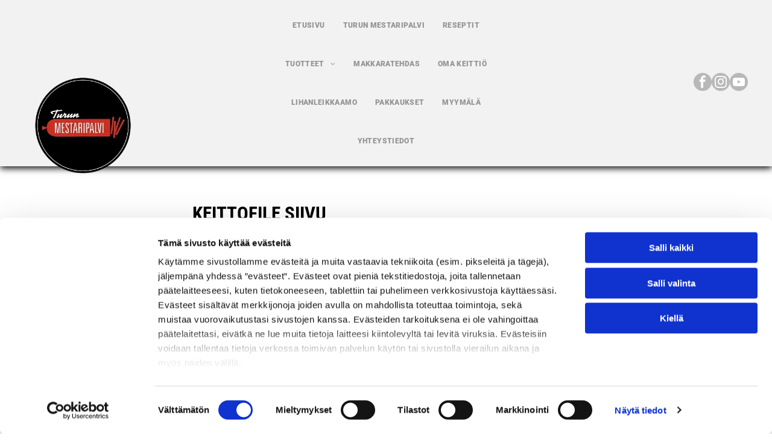

--- FILE ---
content_type: text/html;charset=utf-8
request_url: https://www.mestaripalvi.fi/tuotteet/kevaetleike-siivu
body_size: 21131
content:
<!doctype html >
<html xmlns="http://www.w3.org/1999/xhtml" lang="fi"
      class="">
<head>
    <meta charset="utf-8">
    




































<script type="text/javascript">
    window._currentDevice = 'desktop';
    window.Parameters = window.Parameters || {
        HomeUrl: 'https://www.mestaripalvi.fi/',
        AccountUUID: '33b9ab6d201a4285b766419960a94367',
        SystemID: 'EU_PRODUCTION',
        SiteAlias: 'eefd7376fe494b30b007ade54a8c5e2a',
        SiteType: atob('RFVEQU9ORQ=='),
        PublicationDate: 'Thu Jan 22 07:16:57 UTC 2026',
        ExternalUid: '3379299',
        IsSiteMultilingual: false,
        InitialPostAlias: '',
        InitialPostPageUuid: '',
        InitialDynamicItem: '',
        DynamicPageInfo: {
            isDynamicPage: false,
            base64JsonRowData: 'null',
        },
        InitialPageAlias: 'tuotteet/kevaetleike-siivu',
        InitialPageUuid: 'ddba4eedfce54d3e99ee5668e8912415',
        InitialPageId: '34512192',
        InitialEncodedPageAlias: 'dHVvdHRlZXQva2V2YWV0bGVpa2Utc2lpdnU=',
        InitialHeaderUuid: 'c6414b7ced5240a08cdd646a88c27b17',
        CurrentPageUrl: '',
        IsCurrentHomePage: false,
        AllowAjax: false,
        AfterAjaxCommand: null,
        HomeLinkText: 'Back To Home',
        UseGalleryModule: false,
        CurrentThemeName: 'Layout Theme',
        ThemeVersion: '500000',
        DefaultPageAlias: '',
        RemoveDID: true,
        WidgetStyleID: null,
        IsHeaderFixed: false,
        IsHeaderSkinny: false,
        IsBfs: true,
        StorePageAlias: 'null',
        StorePagesUrls: 'e30=',
        IsNewStore: 'false',
        StorePath: '',
        StoreId: 'null',
        StoreVersion: 0,
        StoreBaseUrl: '',
        StoreCleanUrl: true,
        StoreDisableScrolling: true,
        IsStoreSuspended: false,
        HasCustomDomain: true,
        SimpleSite: false,
        showCookieNotification: false,
        cookiesNotificationMarkup: 'null',
        translatedPageUrl: '',
        isFastMigrationSite: false,
        sidebarPosition: 'NA',
        currentLanguage: 'fi',
        currentLocale: 'fi',
        NavItems: '{}',
        errors: {
            general: 'There was an error connecting to the page.<br/> Make sure you are not offline.',
            password: 'Incorrect name/password combination',
            tryAgain: 'Try again'
        },
        NavigationAreaParams: {
            ShowBackToHomeOnInnerPages: true,
            NavbarSize: -1,
            NavbarLiveHomePage: 'https://www.mestaripalvi.fi/',
            BlockContainerSelector: '.dmBody',
            NavbarSelector: '#dmNav:has(a)',
            SubNavbarSelector: '#subnav_main'
        },
        hasCustomCode: true,
        planID: '4503',
        customTemplateId: 'null',
        siteTemplateId: 'null',
        productId: 'DM_DIRECT',
        disableTracking: false,
        pageType: 'FROM_SCRATCH',
        isRuntimeServer: true,
        isInEditor: false,
        hasNativeStore: false,
        defaultLang: 'fi',
        hamburgerMigration: null,
        isFlexSite: true
    };

    window.Parameters.LayoutID = {};
    window.Parameters.LayoutID[window._currentDevice] = 30;
    window.Parameters.LayoutVariationID = {};
    window.Parameters.LayoutVariationID[window._currentDevice] = 5;
</script>





















<!-- Injecting site-wide to the head -->




<!-- End Injecting site-wide to the head -->

<!-- Inject secured cdn script -->


<!-- ========= Meta Tags ========= -->
<!-- PWA settings -->
<script>
    function toHash(str) {
        var hash = 5381, i = str.length;
        while (i) {
            hash = hash * 33 ^ str.charCodeAt(--i)
        }
        return hash >>> 0
    }
</script>
<script>
    (function (global) {
    //const cacheKey = global.cacheKey;
    const isOffline = 'onLine' in navigator && navigator.onLine === false;
    const hasServiceWorkerSupport = 'serviceWorker' in navigator;
    if (isOffline) {
        console.log('offline mode');
    }
    if (!hasServiceWorkerSupport) {
        console.log('service worker is not supported');
    }
    if (hasServiceWorkerSupport && !isOffline) {
        window.addEventListener('load', function () {
            const serviceWorkerPath = '/runtime-service-worker.js?v=3';
            navigator.serviceWorker
                .register(serviceWorkerPath, { scope: './' })
                .then(
                    function (registration) {
                        // Registration was successful
                        console.log(
                            'ServiceWorker registration successful with scope: ',
                            registration.scope
                        );
                    },
                    function (err) {
                        // registration failed :(
                        console.log('ServiceWorker registration failed: ', err);
                    }
                )
                .catch(function (err) {
                    console.log(err);
                });
        });

        // helper function to refresh the page
        var refreshPage = (function () {
            var refreshing;
            return function () {
                if (refreshing) return;
                // prevent multiple refreshes
                var refreshkey = 'refreshed' + location.href;
                var prevRefresh = localStorage.getItem(refreshkey);
                if (prevRefresh) {
                    localStorage.removeItem(refreshkey);
                    if (Date.now() - prevRefresh < 30000) {
                        return; // dont go into a refresh loop
                    }
                }
                refreshing = true;
                localStorage.setItem(refreshkey, Date.now());
                console.log('refereshing page');
                window.location.reload();
            };
        })();

        function messageServiceWorker(data) {
            return new Promise(function (resolve, reject) {
                if (navigator.serviceWorker.controller) {
                    var worker = navigator.serviceWorker.controller;
                    var messageChannel = new MessageChannel();
                    messageChannel.port1.onmessage = replyHandler;
                    worker.postMessage(data, [messageChannel.port2]);
                    function replyHandler(event) {
                        resolve(event.data);
                    }
                } else {
                    resolve();
                }
            });
        }
    }
})(window);
</script>
<!-- Add manifest -->
<link rel="manifest" href="/manifest.json">
<!-- Tell the browser it's a PWA -->
<meta name="mobile-web-app-capable" content="yes">
<!-- Tell iOS it's a PWA -->
<meta name="apple-mobile-web-app-capable" content="yes">
<!-- End PWA settings -->



<link rel="canonical" href="https://www.mestaripalvi.fi/tuotteet/kevaetleike-siivu">

<meta id="view" name="viewport" content="initial-scale=1, minimum-scale=1, maximum-scale=5, viewport-fit=cover">
<meta name="apple-mobile-web-app-capable" content="yes">
<title>kevaetleike-siivu
</title>

<!--Add favorites icons-->

<link rel="apple-touch-icon"
      href="https://de.cdn-website.com/eefd7376fe494b30b007ade54a8c5e2a/dms3rep/multi/favicon+%2861%29+%283%29.png"/>

<link rel="icon" type="image/x-icon" href="https://de.cdn-website.com/eefd7376fe494b30b007ade54a8c5e2a/site_favicon_16_1742910192246.ico"/>

<!-- End favorite icons -->
<link rel="preconnect" href="https://le-de.cdn-website.com/"/>



<!-- render the required CSS and JS in the head section -->
<script id='d-js-dmapi'>
    window.SystemID = 'EU_PRODUCTION';

    if (!window.dmAPI) {
        window.dmAPI = {
            registerExternalRuntimeComponent: function () {
            },
            getCurrentDeviceType: function () {
                return window._currentDevice;
            },
            runOnReady: (ns, fn) => {
                const safeFn = dmAPI.toSafeFn(fn);
                ns = ns || 'global_' + Math.random().toString(36).slice(2, 11);
                const eventName = 'afterAjax.' + ns;

                if (document.readyState === 'complete') {
                    $.DM.events.off(eventName).on(eventName, safeFn);
                    setTimeout(function () {
                        safeFn({
                            isAjax: false,
                        });
                    }, 0);
                } else {
                    window?.waitForDeferred?.('dmAjax', () => {
                        $.DM.events.off(eventName).on(eventName, safeFn);
                        safeFn({
                            isAjax: false,
                        });
                    });
                }
            },
            toSafeFn: (fn) => {
                if (fn?.safe) {
                    return fn;
                }
                const safeFn = function (...args) {
                    try {
                        return fn?.apply(null, args);
                    } catch (e) {
                        console.log('function failed ' + e.message);
                    }
                };
                safeFn.safe = true;
                return safeFn;
            }
        };
    }

    if (!window.requestIdleCallback) {
        window.requestIdleCallback = function (fn) {
            setTimeout(fn, 0);
        }
    }
</script>

<!-- loadCSS function header.jsp-->






<script id="d-js-load-css">
/**
 * There are a few <link> tags with CSS resource in them that are preloaded in the page
 * in each of those there is a "onload" handler which invokes the loadCSS callback
 * defined here.
 * We are monitoring 3 main CSS files - the runtime, the global and the page.
 * When each load we check to see if we can append them all in a batch. If threre
 * is no page css (which may happen on inner pages) then we do not wait for it
 */
(function () {
  let cssLinks = {};
  function loadCssLink(link) {
    link.onload = null;
    link.rel = "stylesheet";
    link.type = "text/css";
  }
  
    function checkCss() {
      const pageCssLink = document.querySelector("[id*='CssLink']");
      const widgetCssLink = document.querySelector("[id*='widgetCSS']");

        if (cssLinks && cssLinks.runtime && cssLinks.global && (!pageCssLink || cssLinks.page) && (!widgetCssLink || cssLinks.widget)) {
            const storedRuntimeCssLink = cssLinks.runtime;
            const storedPageCssLink = cssLinks.page;
            const storedGlobalCssLink = cssLinks.global;
            const storedWidgetCssLink = cssLinks.widget;

            storedGlobalCssLink.disabled = true;
            loadCssLink(storedGlobalCssLink);

            if (storedPageCssLink) {
                storedPageCssLink.disabled = true;
                loadCssLink(storedPageCssLink);
            }

            if(storedWidgetCssLink) {
                storedWidgetCssLink.disabled = true;
                loadCssLink(storedWidgetCssLink);
            }

            storedRuntimeCssLink.disabled = true;
            loadCssLink(storedRuntimeCssLink);

            requestAnimationFrame(() => {
                setTimeout(() => {
                    storedRuntimeCssLink.disabled = false;
                    storedGlobalCssLink.disabled = false;
                    if (storedPageCssLink) {
                      storedPageCssLink.disabled = false;
                    }
                    if (storedWidgetCssLink) {
                      storedWidgetCssLink.disabled = false;
                    }
                    // (SUP-4179) Clear the accumulated cssLinks only when we're
                    // sure that the document has finished loading and the document 
                    // has been parsed.
                    if(document.readyState === 'interactive') {
                      cssLinks = null;
                    }
                }, 0);
            });
        }
    }
  

  function loadCSS(link) {
    try {
      var urlParams = new URLSearchParams(window.location.search);
      var noCSS = !!urlParams.get("nocss");
      var cssTimeout = urlParams.get("cssTimeout") || 0;

      if (noCSS) {
        return;
      }
      if (link.href && link.href.includes("d-css-runtime")) {
        cssLinks.runtime = link;
        checkCss();
      } else if (link.id === "siteGlobalCss") {
        cssLinks.global = link;
        checkCss();
      } 
      
      else if (link.id && link.id.includes("CssLink")) {
        cssLinks.page = link;
        checkCss();
      } else if (link.id && link.id.includes("widgetCSS")) {
        cssLinks.widget = link;
        checkCss();
      }
      
      else {
        requestIdleCallback(function () {
          window.setTimeout(function () {
            loadCssLink(link);
          }, parseInt(cssTimeout, 10));
        });
      }
    } catch (e) {
      throw e
    }
  }
  window.loadCSS = window.loadCSS || loadCSS;
})();
</script>



<script data-role="deferred-init" type="text/javascript">
    /* usage: window.getDeferred(<deferred name>).resolve() or window.getDeferred(<deferred name>).promise.then(...)*/
    function Def() {
        this.promise = new Promise((function (a, b) {
            this.resolve = a, this.reject = b
        }).bind(this))
    }

    const defs = {};
    window.getDeferred = function (a) {
        return null == defs[a] && (defs[a] = new Def), defs[a]
    }
    window.waitForDeferred = function (b, a, c) {
        let d = window?.getDeferred?.(b);
        d
            ? d.promise.then(a)
            : c && ["complete", "interactive"].includes(document.readyState)
                ? setTimeout(a, 1)
                : c
                    ? document.addEventListener("DOMContentLoaded", a)
                    : console.error(`Deferred  does not exist`);
    };
</script>
<style id="forceCssIncludes">
    /* This file is auto-generated from a `scss` file with the same name */

.videobgwrapper{overflow:hidden;position:absolute;z-index:0;width:100%;height:100%;top:0;left:0;pointer-events:none;border-radius:inherit}.videobgframe{position:absolute;width:101%;height:100%;top:50%;left:50%;transform:translateY(-50%) translateX(-50%);object-fit:fill}#dm video.videobgframe{margin:0}@media (max-width:767px){.dmRoot .dmPhotoGallery.newPhotoGallery:not(.photo-gallery-done){min-height:80vh}}@media (min-width:1025px){.dmRoot .dmPhotoGallery.newPhotoGallery:not(.photo-gallery-done){min-height:45vh}}@media (min-width:768px) and (max-width:1024px){.responsiveTablet .dmPhotoGallery.newPhotoGallery:not(.photo-gallery-done){min-height:45vh}}#dm [data-show-on-page-only]{display:none!important}#dmRoot div.stickyHeaderFix div.site_content{margin-top:0!important}#dmRoot div.stickyHeaderFix div.hamburger-header-container{position:relative}
    

</style>
<style id="cssVariables" type="text/css">
    :root {
  --color_1: rgba(0, 0, 0, 1);
  --color_2: rgba(223, 0, 0, 1);
  --color_3: rgba(78, 78, 78, 1);
  --color_4: rgba(239, 239, 239, 1);
  --color_5: rgba(255, 255, 255, 1);
  --color_6: rgba(23, 23, 23, 1);
  --color_7: rgba(5, 90, 90, 1);
  --color_8: rgba(231, 254, 246, 1);
  --max-content-width_1: 1200px;
}
</style>























<!-- Google Fonts Include -->













<!-- loadCSS function fonts.jsp-->



<link type="text/css" rel="stylesheet" href="https://de.cdn-website.com/fonts/css2?family=Hind:ital,wght@0,300;0,400;0,500;0,600;0,700&family=Albert+Sans:ital,wght@0,100..900;1,100..900&family=Manrope:ital,wght@0,200..800;1,200..800&family=Roboto+Condensed:ital,wght@0,300;0,400;0,700;1,300;1,400;1,700&family=Figtree:ital,wght@0,300..900;1,300..900&family=Alegreya:ital,wght@0,400..900;1,400..900&family=Amiri:ital,wght@0,400;0,700;1,400;1,700&family=Barlow:ital,wght@0,100;0,200;0,300;0,400;0,500;0,600;0,700;0,800;0,900;1,100;1,200;1,300;1,400;1,500;1,600;1,700;1,800;1,900&family=Bebas+Neue:ital,wght@0,400&family=Be+Vietnam:ital,wght@0,100;0,200;0,300;0,400;0,600;0,700;0,800;0,900&family=Comfortaa:ital,wght@0,300..700;1,300..700&family=Dancing+Script:ital,wght@0,400..700;1,400..700&family=DM+Sans:ital,wght@0,100..1000;1,100..1000&family=DM+Serif+Display:ital,wght@0,400;1,400&family=Droid+Sans:ital,wght@0,400;0,700&family=Droid+Sans+Mono:ital,wght@0,400&family=Droid+Serif:ital,wght@0,400;0,700&family=Epilogue:ital,wght@0,100..900;1,100..900&family=Fjalla+One:ital,wght@0,400&family=Heebo:ital,wght@0,100..900;1,100..900&family=Inter:ital,wght@0,100..900;1,100..900&family=Jost:ital,wght@0,100..900;1,100..900&family=Lato:ital,wght@0,100;0,300;0,400;0,700;0,900;1,100;1,300;1,400;1,700;1,900&family=Lora:ital,wght@0,400..700;1,400..700&amp;subset=latin-ext&amp;display=swap"  />

<link type="text/css" rel="stylesheet" href="https://de.cdn-website.com/fonts/css2?family=Merriweather:ital,wght@0,300;0,400;0,700;0,900;1,300;1,400;1,700;1,900&family=Montserrat:ital,wght@0,100..900;1,100..900&family=Muli:ital,wght@0,200;0,300;0,400;0,600;0,700;0,800;0,900&family=Noto+Sans:ital,wght@0,100;0,200;0,300;0,400;0,500;0,600;0,700;0,800;0,900;1,100;1,200;1,300;1,400;1,500;1,600;1,700;1,800;1,900&family=Noto+Serif:ital,wght@0,100..900;1,100..900&family=Nunito+Sans:ital,wght@0,200..1000;1,200..1000&family=Old+Standard+TT:ital,wght@0,400;0,700;1,400&family=Open+Sans:ital,wght@0,300..800;1,300..800&family=Oswald:ital,wght@0,200..700;1,200..700&family=Playfair+Display:ital,wght@0,400..900;1,400..900&family=Petit+Formal+Script:ital,wght@0,400&family=Poppins:ital,wght@0,100;0,200;0,300;0,400;0,500;0,600;0,700;0,800;0,900;1,100;1,200;1,300;1,400;1,500;1,600;1,700;1,800;1,900&family=Prata:ital,wght@0,400&family=Prompt:ital,wght@0,100;0,200;0,300;0,400;0,500;0,600;0,700;0,800;0,900;1,100;1,200;1,300;1,400;1,500;1,600;1,700;1,800;1,900&family=PT+Sans:ital,wght@0,400;0,700;1,400;1,700&family=Quicksand:ital,wght@0,300..700;1,300..700&family=Raleway:ital,wght@0,100..900;1,100..900&family=Roboto:ital,wght@0,100;0,300;0,400;0,500;0,700;0,900;1,100;1,300;1,400;1,500;1,700;1,900&family=Roboto+Mono:ital,wght@0,100..700;1,100..700&family=Roboto+Slab:ital,wght@0,100..900;1,100..900&family=Rubik:ital,wght@0,300..900;1,300..900&family=Rock+Salt:ital,wght@0,400&family=Shadows+Into+Light:ital,wght@0,400&family=Slabo+27px:ital,wght@0,400&amp;subset=latin-ext&amp;display=swap"  />

<link type="text/css" rel="stylesheet" href="https://de.cdn-website.com/fonts/css2?family=Source+Sans+Pro:ital,wght@0,200;0,300;0,400;0,600;0,700;0,900;1,200;1,300;1,400;1,600;1,700;1,900&family=Spartan:ital,wght@0,100;0,200;0,300;0,400;0,600;0,700;0,800;0,900&family=Sulphur+Point:ital,wght@0,300;0,400;0,700&family=Ubuntu:ital,wght@0,300;0,400;0,500;0,700;1,300;1,400;1,500;1,700&family=Vidaloka:ital,wght@0,400&family=Work+Sans:ital,wght@0,100..900;1,100..900&family=Yeseva+One:ital,wght@0,400&family=Mulish:ital,wght@0,200..1000;1,200..1000&family=Red+Rose:ital,wght@0,300..700;1,300..700&family=Abril+Fatface:ital,wght@0,400&family=Fraunces:ital,wght@0,100..900;1,100..900&family=Albert+Sans:ital,wght@0,100..900;1,100..900&family=Libre+Baskerville:ital,wght@0,400;0,700;1,400&family=Space+Grotesk:ital,wght@0,300..700;1,300..700&family=Outfit:ital,wght@0,100..900;1,100..900&family=Aboreto:ital,wght@0,400&family=Arapey:ital,wght@0,400;1,400&family=Questrial:ital,wght@0,400&family=Marcellus:ital,wght@0,400&family=Red+Hat+Display:ital,wght@0,300..900;1,300..900&family=Red+Hat+Text:ital,wght@0,300..700;1,300..700&family=Quattrocento+Sans:ital,wght@0,400;0,700;1,400;1,700&family=Hedvig+Letters+Serif:ital,wght@0,400&amp;subset=latin-ext&amp;display=swap"  />





<!-- RT CSS Include d-css-runtime-flex-->
<link rel="stylesheet" type="text/css" href="https://static.cdn-website.com/mnlt/production/6118/_dm/s/rt/dist/css/d-css-runtime-flex.min.css" />

<!-- End of RT CSS Include -->

<link type="text/css" rel="stylesheet" href="https://de.cdn-website.com/WIDGET_CSS/5bd175b3784e17b30caa44a2a1a850ea.css" id="widgetCSS" />

<!-- Support `img` size attributes -->
<style>img[width][height] {
  height: auto;
}</style>

<!-- Support showing sticky element on page only -->
<style>
  body[data-page-alias="tuotteet/kevaetleike-siivu"] #dm [data-show-on-page-only="tuotteet/kevaetleike-siivu"] {
    display: block !important;
  }
</style>

<!-- This is populated in Ajax navigation -->
<style id="pageAdditionalWidgetsCss" type="text/css">
</style>




<!-- Site CSS -->
<link type="text/css" rel="stylesheet" href="https://de.cdn-website.com/eefd7376fe494b30b007ade54a8c5e2a/files/eefd7376fe494b30b007ade54a8c5e2a_1.min.css?v=5" id="siteGlobalCss" />



<style id="customWidgetStyle" type="text/css">
    
</style>
<style id="innerPagesStyle" type="text/css">
    
</style>


<style
        id="additionalGlobalCss" type="text/css"
>
</style>

<style id="pagestyle" type="text/css">
    @media all {
  *#dm .dmInner nav.u_1998592992 { color:white !important; }

  *#dm .dmInner *.u_undefined { display:none !important; }
}

@media (min-width:0px) and (max-width:767px) {
  *#dm .d-page-1716942098 DIV.dmInner { background-color:var(--color_5) !important; }

  *#dm .d-page-1716942098 DIV#dmSlideRightNavRight { background-color:var(--color_5) !important; }
}

</style>

<style id="pagestyleDevice" type="text/css">
    
</style>

<!-- Flex Sections CSS -->

 <style data-page-uuid="ddba4eedfce54d3e99ee5668e8912415" id="grid-styles-common-f0f9c635-ddba4eedfce54d3e99ee5668e8912415">@media all {
    
#b5d5524f {
    min-height: 8px;
    column-gap: 4%;
    row-gap: 30px;
    width: 46.67%;
    min-width: 4%;
    padding-right: 15px;
    padding-left: 15px;
    justify-content: flex-start;
    order: 1;
    padding-bottom: 0%;
    padding-top: 0%;
    margin-bottom: 0%;
    margin-right: 0%;
    margin-top: 0%;
    margin-left: 0%;
}
    
#b112cb42 {
    min-height: auto;
    column-gap: 0%;
    row-gap: 0px;
    width: 100%;
    flex-wrap: nowrap;
    padding: 60px 40px 40px 40px;
    margin-bottom: 0%;
    margin-right: 0%;
    margin-top: 0%;
    margin-left: 0%;
}
    
#widget_i46 {
    width: 100%;
    height: auto;
    max-width: 100%;
    order: 0;
}
    
#widget_cd2 {
    width: 100%;
    height: auto;
    max-width: 100%;
    order: 1;
}
    
#group_iah {
    width: 20%;
    min-width: 4%;
    min-height: 8px;
    column-gap: 4%;
    row-gap: 24px;
    padding-left: 15px;
    padding-right: 15px;
    order: 0;
    padding-bottom: 0%;
    padding-top: 0%;
    margin-bottom: 0%;
    margin-right: 0%;
    margin-top: 0%;
    margin-left: 0%;
}
    
#widget_lg2 {
    width: 100%;
    height: auto;
    max-width: 100%;
    order: 1;
}
    
#acbb9fa9 {
    width: 33.33%;
    min-width: 4%;
    min-height: 8px;
    column-gap: 4%;
    row-gap: 24px;
    padding-left: 15px;
    padding-right: 15px;
    order: 2;
    justify-content: flex-start;
    padding-bottom: 0%;
    padding-top: 0%;
    margin-bottom: 0%;
    margin-right: 0%;
    margin-top: 0%;
    margin-left: 0%;
}
}</style> 
 <style data-page-uuid="c6414b7ced5240a08cdd646a88c27b17" data-is-header="true" id="grid-styles-common-flex-footer-c6414b7ced5240a08cdd646a88c27b17">@media all {
    
#flex-footer {
    background-color: var(--color_1);
}
}</style> 
 <style data-page-uuid="c6414b7ced5240a08cdd646a88c27b17" data-is-header="true" id="grid-styles-common-flex-header-c6414b7ced5240a08cdd646a88c27b17">@media all {
    
#flex-header[data-changeable-on-scroll][data-scrolling] [data-widget-type="image"] img {
    transform: scale(0.8);
}
#flex-header {
    background-color: var(--color_5);
    
    background-image: initial;
    box-shadow: none;
}
#flex-header[data-changeable-on-scroll][data-scrolling] {
    padding-top: 5px;
    padding-bottom: 5px;
    background-color: var(--color_5);
}
}</style> 
 <style data-page-uuid="c6414b7ced5240a08cdd646a88c27b17" data-is-header="true" id="grid-styles-common-472a3260-c6414b7ced5240a08cdd646a88c27b17">@media all {
    
#\31 fdad1aa {
    flex-direction: row;
    width: 33.33%;
    min-width: 4%;
    min-height: 8px;
    column-gap: 4%;
    row-gap: 24px;
    justify-content: flex-end;
    flex-wrap: nowrap;
    padding: 0% 0% 0% 0%;
    margin: 0% 0% 0% 0%;
}
    
#c10df406.flex-element.widget-wrapper > [data-element-type] {
    padding: 0px 0px 0px 0px;
}
#c10df406 {
    width: 100.00%;
    height: auto;
    max-width: 100%;
    order: 0;
    min-width: 20px;
    margin-right: 0%;
    margin-left: 0%;
    grid-area: auto / auto / auto / auto;
}
    
#\38 be8035f {
    flex-direction: row;
    justify-content: flex-start;
    align-items: center;
    width: 33.33%;
    min-width: 4%;
    min-height: 8px;
    column-gap: 6%;
    row-gap: 24px;
    padding: 0% 0% 0% 0%;
    margin: 0% 0% 0% 0%;
}
    
#\38 3a53a47 {
    flex-direction: row;
    justify-content: flex-end;
    align-items: center;
    width: 33.33%;
    min-width: 4%;
    min-height: 8px;
    column-gap: 4%;
    row-gap: 24px;
    padding: 0% 0% 0% 0%;
    margin: 0% 0% 0% 0%;
}
    
#\30 1b340a4 {
    min-height: auto;
    column-gap: 0%;
    row-gap: 0px;
    width: 100%;
    max-width: none;
    flex-wrap: nowrap;
    padding: 10px 40px 10px 40px;
    margin: 0% 0% 0% 0%;
}
    
#\32 e9e2fdb {
    background-color: rgba(242, 242, 242, 1);
    background-image: initial;
    box-shadow: rgba(0,0,0,1) 0px 3px 11px 0px;
}
    
#fef97568 {
    width: 60px;
    height: 60px;
    max-width: 100%;
}
    
#\34 e570853 {
    min-height: 8px;
    column-gap: 4%;
    row-gap: 24px;
    flex-direction: row;
    width: 25%;
    justify-content: flex-end;
    align-items: center;
    min-width: 4%;
    padding: 16px 16px 16px 16px;
    margin: 0% 0% 0% 0%;
}
    
#\36 bb7d553 svg {
    fill: var(--color_1);
}
#\36 bb7d553 .hamburgerButton {
    background-color: rgba(0,0,0,0);
}
#\36 bb7d553 {
    width: 30px;
    height: 30px;
}
    
#widget_3m3 {
    width: 82.70%;
    height: auto;
    max-width: 100%;
    order: 1;
    align-self: center;
}
    
#widget_hc2 {
    width: 195px;
    height: auto;
    max-width: 100%;
    justify-self: auto;
    align-self: auto;
    order: 0;
    margin-right: 0%;
    margin-left: 0%;
    margin-bottom: -140px;
    grid-area: auto / auto / auto / auto;
}
}</style> 
 <style data-page-uuid="c6414b7ced5240a08cdd646a88c27b17" data-is-header="true" id="grid-styles-common-86023572-c6414b7ced5240a08cdd646a88c27b17">@media all {
    
#\37 fc2e12f {
    min-height: 8px;
    column-gap: 4%;
    row-gap: 24px;
    width: 100%;
    min-width: 4%;
    align-items: flex-end;
    padding: 16px 16px 16px 16px;
    margin-bottom: 0%;
    margin-right: 0%;
    margin-top: 0%;
    margin-left: 0%;
}
    
#\36 26a81e8 {
    padding-top: 0px;
    padding-bottom: 0px;
    min-height: 100px;
    column-gap: 4%;
    row-gap: 24px;
    width: 100%;
    padding-left: 0%;
    padding-right: 0%;
    margin-bottom: 0%;
    margin-right: 0%;
    margin-top: 0%;
    margin-left: 0%;
}
    
#\38 b7b5578 svg {
    fill: rgba(0,0,0,1);
}
#\38 b7b5578 .hamburgerButton {
    background-color: rgba(0,0,0,0);
}
#\38 b7b5578 {
    width: 30px;
    height: 30px;
}
    
#\36 3a049ca0d35b55b4ef2a5c3 {
    width: 544px;
    height: auto;
    max-width: 100%;
    justify-self: auto;
    align-self: auto;
    order: 0;
    grid-area: auto / auto / auto / auto;
}
}</style> 
 <style data-page-uuid="c6414b7ced5240a08cdd646a88c27b17" data-is-header="true" id="grid-styles-common-63a049320d35b55b4ef2a372-c6414b7ced5240a08cdd646a88c27b17">@media all {
    
#\36 3a049320d35b55b4ef2a374 {
    min-height: 8px;
    column-gap: 4%;
    row-gap: 24px;
    width: 100%;
    min-width: 4%;
    background-color: rgba(0, 0, 0, 0);
    padding: 16px 16px 16px 16px;
    margin-bottom: 0%;
    margin-right: 0%;
    margin-top: 0%;
    margin-left: 0%;
}
    
#\36 3a049320d35b55b4ef2a376 {
    background-color: rgba(241, 241, 241, 1);
    background-image: initial;
}
    
#\36 3a049320d35b55b4ef2a377 {
    min-height: 200px;
    padding-top: 2%;
    padding-bottom: 2%;
    column-gap: 4%;
    row-gap: 24px;
    width: 100%;
    padding-left: 0%;
    padding-right: 0%;
    margin-bottom: 0%;
    margin-right: 0%;
    margin-top: 0%;
    margin-left: 0%;
}
    
#\36 2d6a167a824ca526194d9a5 {
    background-color: rgba(232, 255, 133, 1);
}
}</style> 
 <style data-page-uuid="c6414b7ced5240a08cdd646a88c27b17" data-is-header="true" id="grid-styles-common-6406026c90e1521f6ecb0eca-c6414b7ced5240a08cdd646a88c27b17">@media all {
    
#\36 406026c90e1521f6ecb0ecd {
    min-height: 8px;
    column-gap: 4%;
    row-gap: 24px;
    width: 100%;
    min-width: 4%;
    border-style: solid;
    border-width: 0 0 0 0;
    border-color: var(--color_5) #000000 #000000 #000000;
    padding: 16px 16px 16px 16px;
    margin-bottom: 0%;
    margin-right: 0%;
    margin-top: 0%;
    margin-left: 0%;
}
    
#\36 406026c90e1521f6ecb0ecc {
    min-height: 460px;
    padding-top: 4%;
    padding-bottom: 4%;
    column-gap: 4%;
    row-gap: 24px;
    width: 100%;
    padding-left: 0%;
    padding-right: 0%;
    margin-bottom: 0%;
    margin-right: 0%;
    margin-top: 0%;
    margin-left: 0%;
}
}</style> 
 <style data-page-uuid="c6414b7ced5240a08cdd646a88c27b17" data-is-header="true" id="grid-styles-common-09437a1b-c6414b7ced5240a08cdd646a88c27b17">@media all {
    
#\32 cf7b296 {
    min-height: 8px;
    column-gap: 4%;
    row-gap: 5px;
    width: 100%;
    align-items: center;
    min-width: 4%;
    background-color: rgba(0, 0, 0, 0);
    order: 3;
    justify-content: flex-start;
    padding-left: 0%;
    padding-bottom: 0%;
    padding-right: 0%;
    padding-top: 0%;
    margin-bottom: 0%;
    margin-right: 0%;
    margin-top: 0%;
    margin-left: 0%;
}
    
#\36 3c7b8b76c596a2813341bc5 {
    height: auto;
}
    
#\35 875ccc7 {
    min-height: auto;
    column-gap: 0%;
    row-gap: 0px;
    width: 100%;
    flex-wrap: nowrap;
    padding: 60px 40px 60px 40px;
    margin-bottom: 0%;
    margin-right: 0%;
    margin-top: 0%;
    margin-left: 0%;
}
    
#f6d8146f {
    background-color: rgba(242, 242, 242, 1);
    background-image: initial;
}
    
#widget_1b1 {
    width: 595px;
    height: auto;
    max-width: 100%;
    order: 0;
}
    
#widget_f7j {
    width: 100%;
    height: auto;
    max-width: 100%;
    order: 1;
}
    
#\32 639cb19 {
    width: 100%;
    height: auto;
    max-width: 100%;
    order: 2;
    align-self: auto;
    justify-self: auto;
    margin: 0px 0% 0px 0%;
    grid-area: auto / auto / auto / auto;
}
    
#widget_n1s {
    width: 100%;
    height: auto;
    max-width: 100%;
    order: 2;
}
}</style> 
 <style data-page-uuid="c6414b7ced5240a08cdd646a88c27b17" data-is-header="true" id="grid-styles-common-d3e41c31-c6414b7ced5240a08cdd646a88c27b17">@media all {
    
#\32 e839ad7 {
    min-height: 240px;
    column-gap: 4%;
    row-gap: 24px;
    max-width: none;
    width: 100%;
    flex-wrap: nowrap;
    padding-left: 0%;
    padding-bottom: 0%;
    padding-right: 0%;
    padding-top: 0%;
    margin-bottom: 0%;
    margin-right: 0%;
    margin-top: 0%;
    margin-left: 0%;
}
    
#\35 0d680f0 {
    grid-template-rows: minmax(300px, max-content);
    width: 100%;
    max-width: 100%;
}
    
#ed7ed7ca {
    min-height: 8px;
    column-gap: 4%;
    row-gap: 24px;
    width: 100%;
    min-width: 4%;
    padding-left: 0%;
    padding-bottom: 0%;
    padding-right: 0%;
    padding-top: 0%;
    margin-bottom: 0%;
    margin-right: 0%;
    margin-top: 0%;
    margin-left: 0%;
}
    
#widget_fjb.flex-element.widget-wrapper > [data-element-type].flexButton.dmWidget {
    padding: 1px 1px 1px 45px;
}
#widget_fjb {
    width: 45px;
    height: auto;
    max-width: 100%;
    order: 0;
    justify-self: end;
    align-self: end;
    min-height: 47px;
    margin: 40px 30px 30px 29.4375px;
    grid-area: 1 / 1 / 2 / 2;
}
    
#widget_420 {
    width: 45px;
    height: auto;
    max-width: 100%;
    order: 2;
    justify-self: end;
    align-self: end;
    min-height: 47px;
    margin: 40px 40px 40px 40px;
}
}</style> 
 <style data-page-uuid="c6414b7ced5240a08cdd646a88c27b17" data-is-header="true" id="grid-styles-desktop-flex-header-c6414b7ced5240a08cdd646a88c27b17">@media (min-width: 1025px) {
}</style> 
 <style data-page-uuid="c6414b7ced5240a08cdd646a88c27b17" data-is-header="true" id="grid-styles-desktop-09437a1b-c6414b7ced5240a08cdd646a88c27b17">@media (min-width: 1025px) {
    
#\32 cf7b296 {
    order: 0;
}
}</style> 






<style id="globalFontSizeStyle" type="text/css">
    @media (min-width: 1025px) { [data-version] .size-20, [data-version] .font-size-20 {--font-size: 20;}[data-version] .size-17, [data-version] .font-size-17 {--font-size: 17;} }@media (min-width: 768px) and (max-width: 1024px) { [data-version] .t-size-17, [data-version] .t-font-size-17 {--font-size: 17;}[data-version] .t-size-16, [data-version] .t-font-size-16 {--font-size: 16;} }@media (max-width: 767px) { [data-version] .m-size-16, [data-version] .m-font-size-16 {--font-size: 16;} }
</style>
<style id="pageFontSizeStyle" type="text/css">
</style>




<style id="hideAnimFix">
  .dmDesktopBody:not(.editGrid) [data-anim-desktop]:not([data-anim-desktop='none']), .dmDesktopBody:not(.editGrid) [data-anim-extended] {
    visibility: hidden;
  }

  .dmDesktopBody:not(.editGrid) .dmNewParagraph[data-anim-desktop]:not([data-anim-desktop='none']), .dmDesktopBody:not(.editGrid) .dmNewParagraph[data-anim-extended] {
    visibility: hidden !important;
  }


  #dmRoot:not(.editGrid) .flex-element [data-anim-extended] {
    visibility: hidden;
  }

</style>






<!-- End render the required css and JS in the head section -->









  <link type="application/rss+xml" rel="alternate" href="https://www.mestaripalvi.fi/feed/rss2"/>
  <link type="application/atom+xml" rel="alternate" href="https://www.mestaripalvi.fi/feed/atom"/>
  <meta property="og:type" content="website"/>
  <meta property="og:url" content="https://www.mestaripalvi.fi/tuotteet/kevaetleike-siivu"/>
  <script>








window.dataLayer = window.dataLayer|| [];
window.dataLayer.push({
"event": "pageload", 
"ga4-id": "G-MLT9M3763B"
});


  

  

  

  </script>

  <meta name="twitter:card" content="summary"/>
  <meta name="twitter:image" content="https://le-de.cdn-website.com/eefd7376fe494b30b007ade54a8c5e2a/dms3rep/multi/opt/favicon+%2861%29+%282%29-1920w.png"/>
  <meta property="og:image" content="https://le-de.cdn-website.com/eefd7376fe494b30b007ade54a8c5e2a/dms3rep/multi/opt/favicon+%2861%29+%282%29-1920w.png"/>




<!-- SYS- RVVfUFJPRFVDVElPTg== -->
</head>





















<body id="dmRoot" data-page-alias="tuotteet/kevaetleike-siivu"  class="dmRoot fix-mobile-scrolling flex-site dmResellerSite "
      style="padding:0;margin:0;"
      
     data-flex-site >
















<!-- ========= Site Content ========= -->
<div id="dm" class='dmwr'>
    
    <div class="dm_wrapper -var5 null ">
         <div dmwrapped="true" id="1901957768" class="dm-home-page" themewaschanged="true"> <div dmtemplateid="FlexHeader" data-responsive-name="FlexLayout" class="runtime-module-container dm-bfs dm-layout-sec hasAnimations hasStickyHeader inMiniHeaderMode rows-1200 hamburger-reverse dmPageBody d-page-1716942098 inputs-css-clean dmDHeader" id="dm-outer-wrapper" data-page-class="1716942098" data-soch="true" data-background-parallax-selector=".dmHomeSection1, .dmSectionParallex"> <div id="dmStyle_outerContainer" class="dmOuter"> <div id="dmStyle_innerContainer" class="dmInner"> <div class="dmLayoutWrapper standard-var dmStandardDesktop"> <div id="site_content"> <div id="dmFlexHeaderContainer" class="flex_hfcontainer"> <div id="flex-header" data-variation-id="variation0" role="banner"> <div data-auto="flex-section" id="1002247941" data-flex-id="472a3260" data-layout-section="" data-page-element-type="section" data-page-element-id="1320056608"> <div class="flex-widgets-container" id="1372553277"></div> 
 <section id="3d05df1b" class="flex-element section" data-auto="flex-element-section"> <div id="2e9e2fdb" class="flex-element grid" data-auto="flex-element-grid" data-layout-grid=""> <div id="01b340a4" class="flex-element group" data-auto="flex-element-group"> <div id="8be8035f" class="flex-element group" data-auto="flex-element-group"> <div id="widget_hc2" class="flex-element widget-wrapper" data-auto="flex-element-widget-wrapper" data-widget-type="image" data-keep-proportion="true" data-external-id="1282543907"> <div class="u_1282543907 imageWidget align-center" data-element-type="image" data-widget-type="image" id="1282543907"> <a href="/" id="1778145229"><img src="https://le-de.cdn-website.com/eefd7376fe494b30b007ade54a8c5e2a/dms3rep/multi/opt/Mestaripalvi_logo_pallo_2023d026bd553d119d28a82dfbf93d85d2e8dab5ce099233b1e2bbf14d966482e09c__msi___png-1920w.webp" alt="mestaripalvi" id="1662213539" class="" width="320" height="320" data-dm-image-path="https://de.cdn-website.com/eefd7376fe494b30b007ade54a8c5e2a/dms3rep/multi/Mestaripalvi_logo_pallo_2023d026bd553d119d28a82dfbf93d85d2e8dab5ce099233b1e2bbf14d966482e09c__msi___png.webp" onerror="handleImageLoadError(this)"/></a> 
</div> 
</div> 
</div> 
 <div id="1fdad1aa" class="flex-element group" data-auto="flex-element-group" data-hidden-on-tablet="" data-hidden-on-mobile=""> <div id="c10df406" class="flex-element widget-wrapper" data-auto="flex-element-widget-wrapper" data-widget-type="ONELinksMenu" data-hidden-on-tablet="" data-hidden-on-mobile="" data-external-id="1783485583"> <nav class="u_1783485583 effect-text-color main-navigation unifiednav dmLinksMenu" role="navigation" layout-main="horizontal_nav_layout_2" layout-sub="submenu_horizontal_1" data-show-vertical-sub-items="HOVER" id="1783485583" dmle_extension="onelinksmenu" data-element-type="onelinksmenu" data-logo-src="" alt="" data-nav-structure="HORIZONTAL" wr="true" icon="true" surround="true" adwords="" navigation-id="unifiedNav"> <ul role="menubar" class="unifiednav__container  " data-auto="navigation-pages"> <li role="menuitem" class=" unifiednav__item-wrap " data-auto="more-pages" data-depth="0"> <a href="/" class="unifiednav__item  dmUDNavigationItem_00  " target="" data-target-page-alias=""> <span class="nav-item-text " data-link-text="Etusivu" data-auto="page-text-style">Etusivu<span class="icon icon-angle-down"></span> 
</span> 
</a> 
</li> 
 <li role="menuitem" class=" unifiednav__item-wrap " data-auto="more-pages" data-depth="0"> <a href="/turun-mestaripalvi" class="unifiednav__item  dmUDNavigationItem_010101966545  " target="" data-target-page-alias=""> <span class="nav-item-text " data-link-text="Turun Mestaripalvi" data-auto="page-text-style">Turun Mestaripalvi<span class="icon icon-angle-down"></span> 
</span> 
</a> 
</li> 
 <li role="menuitem" class=" unifiednav__item-wrap " data-auto="more-pages" data-depth="0"> <a href="/reseptit" class="unifiednav__item  dmUDNavigationItem_010101610697  " target="" data-target-page-alias=""> <span class="nav-item-text " data-link-text="Reseptit" data-auto="page-text-style">Reseptit<span class="icon icon-angle-down" data-hidden-on-mobile="" data-hidden-on-desktop="" data-hidden-on-tablet=""></span> 
</span> 
</a> 
</li> 
 <li role="menuitem" aria-haspopup="true" data-sub-nav-menu="true" class=" unifiednav__item-wrap " data-auto="more-pages" data-depth="0"> <a href="/tuotteet" class="unifiednav__item  dmUDNavigationItem_010101899100  unifiednav__item_has-sub-nav" target="" data-target-page-alias=""> <span class="nav-item-text " data-link-text="Tuotteet" data-auto="page-text-style">Tuotteet<span class="icon icon-angle-down"></span> 
</span> 
</a> 
 <ul role="menu" aria-expanded="false" class="unifiednav__container unifiednav__container_sub-nav" data-depth="0" data-auto="sub-pages"> <li role="menuitem" aria-haspopup="true" data-sub-nav-menu="true" class=" unifiednav__item-wrap " data-auto="more-pages" data-depth="1"> <a href="/tuotteet/possu" class="unifiednav__item  dmUDNavigationItem_010101981672  unifiednav__item_has-sub-nav" target="" data-target-page-alias=""> <span class="nav-item-text " data-link-text="possu" data-auto="page-text-style">possu<span class="icon icon-angle-right"></span> 
</span> 
</a> 
 <ul role="menu" aria-expanded="false" class="unifiednav__container unifiednav__container_sub-nav" data-depth="1" data-auto="sub-pages"> <li role="menuitem" class=" unifiednav__item-wrap " data-auto="more-pages" data-depth="2"> <a href="/tuotteet/possu/possun-elimet" class="unifiednav__item  dmUDNavigationItem_010101686494  " target="" data-target-page-alias=""> <span class="nav-item-text " data-link-text="possun-elimet" data-auto="page-text-style">possun-elimet<span class="icon icon-angle-right"></span> 
</span> 
</a> 
</li> 
</ul> 
</li> 
 <li role="menuitem" aria-haspopup="true" data-sub-nav-menu="true" class=" unifiednav__item-wrap " data-auto="more-pages" data-depth="1"> <a href="/tuotteet/nauta" class="unifiednav__item  dmUDNavigationItem_010101573453  unifiednav__item_has-sub-nav" target="" data-target-page-alias=""> <span class="nav-item-text " data-link-text="nauta" data-auto="page-text-style">nauta<span class="icon icon-angle-right"></span> 
</span> 
</a> 
 <ul role="menu" aria-expanded="false" class="unifiednav__container unifiednav__container_sub-nav" data-depth="1" data-auto="sub-pages"> <li role="menuitem" class=" unifiednav__item-wrap " data-auto="more-pages" data-depth="2"> <a href="/tuotteet/nauta/naudan-elimet" class="unifiednav__item  dmUDNavigationItem_010101239820  " target="" data-target-page-alias=""> <span class="nav-item-text " data-link-text="naudan-elimet" data-auto="page-text-style">naudan-elimet<span class="icon icon-angle-right"></span> 
</span> 
</a> 
</li> 
</ul> 
</li> 
 <li role="menuitem" aria-haspopup="true" data-sub-nav-menu="true" class=" unifiednav__item-wrap " data-auto="more-pages" data-depth="1"> <a href="/tuotteet/karitsa" class="unifiednav__item  dmUDNavigationItem_010101639673  unifiednav__item_has-sub-nav" target="" data-target-page-alias=""> <span class="nav-item-text " data-link-text="karitsa" data-auto="page-text-style">karitsa<span class="icon icon-angle-right"></span> 
</span> 
</a> 
 <ul role="menu" aria-expanded="false" class="unifiednav__container unifiednav__container_sub-nav" data-depth="1" data-auto="sub-pages"> <li role="menuitem" class=" unifiednav__item-wrap " data-auto="more-pages" data-depth="2" data-hidden-on-desktop=""> <a href="/tuotteet/karitsa/karitsan-kylki" class="unifiednav__item  dmUDNavigationItem_010101423760  " target="" data-target-page-alias=""> <span class="nav-item-text " data-link-text="karitsan-kylki" data-auto="page-text-style">karitsan-kylki<span class="icon icon-angle-right"></span> 
</span> 
</a> 
</li> 
 <li role="menuitem" class=" unifiednav__item-wrap " data-auto="more-pages" data-depth="2"> <a href="/tuotteet/karitsa/karitsan-elimet" class="unifiednav__item  dmUDNavigationItem_010101541335  " target="" data-target-page-alias=""> <span class="nav-item-text " data-link-text="karitsan-elimet" data-auto="page-text-style">karitsan-elimet<span class="icon icon-angle-right"></span> 
</span> 
</a> 
</li> 
 <li role="menuitem" class=" unifiednav__item-wrap " data-auto="more-pages" data-depth="2"> <a href="/tuotteet/karitsa/karitsan-taeyslihasaeilyke" class="unifiednav__item  dmUDNavigationItem_010101133374  " target="" data-target-page-alias=""> <span class="nav-item-text " data-link-text="karitsan-taeyslihasaeilyke" data-auto="page-text-style">karitsan-taeyslihasaeilyke<span class="icon icon-angle-right"></span> 
</span> 
</a> 
</li> 
</ul> 
</li> 
 <li role="menuitem" class=" unifiednav__item-wrap " data-auto="more-pages" data-depth="1"> <a href="/tuotteet/peura" class="unifiednav__item  dmUDNavigationItem_010101265194  " target="" data-target-page-alias=""> <span class="nav-item-text " data-link-text="peura" data-auto="page-text-style">peura<span class="icon icon-angle-right" data-hidden-on-mobile="" data-hidden-on-desktop="" data-hidden-on-tablet=""></span> 
</span> 
</a> 
</li> 
 <li role="menuitem" class=" unifiednav__item-wrap " data-auto="more-pages" data-depth="1"> <a href="/tuotteet/poro" class="unifiednav__item  dmUDNavigationItem_010101786298  " target="" data-target-page-alias=""> <span class="nav-item-text " data-link-text="poro" data-auto="page-text-style">poro<span class="icon icon-angle-right" data-hidden-on-mobile="" data-hidden-on-desktop="" data-hidden-on-tablet=""></span> 
</span> 
</a> 
</li> 
 <li role="menuitem" class=" unifiednav__item-wrap " data-auto="more-pages" data-depth="1"> <a href="/tuotteet/hevonen" class="unifiednav__item  dmUDNavigationItem_010101332066  " target="" data-target-page-alias=""> <span class="nav-item-text " data-link-text="hevonen" data-auto="page-text-style">hevonen<span class="icon icon-angle-right" data-hidden-on-mobile="" data-hidden-on-desktop="" data-hidden-on-tablet=""></span> 
</span> 
</a> 
</li> 
 <li role="menuitem" class=" unifiednav__item-wrap " data-auto="more-pages" data-depth="1"> <a href="/tuotteet/hirvi" class="unifiednav__item  dmUDNavigationItem_010101913446  " target="" data-target-page-alias=""> <span class="nav-item-text " data-link-text="hirvi" data-auto="page-text-style">hirvi<span class="icon icon-angle-right" data-hidden-on-mobile="" data-hidden-on-desktop="" data-hidden-on-tablet=""></span> 
</span> 
</a> 
</li> 
 <li role="menuitem" class=" unifiednav__item-wrap " data-auto="more-pages" data-depth="1"> <a href="/tuotteet/lihajalosteet" class="unifiednav__item  dmUDNavigationItem_010101733152  " target="" data-target-page-alias=""> <span class="nav-item-text " data-link-text="lihajalosteet" data-auto="page-text-style">lihajalosteet<span class="icon icon-angle-right" data-hidden-on-mobile="" data-hidden-on-desktop="" data-hidden-on-tablet=""></span> 
</span> 
</a> 
</li> 
 <li role="menuitem" class=" unifiednav__item-wrap " data-auto="more-pages" data-depth="1"> <a href="/tuotteet/muut-tuotteet" class="unifiednav__item  dmUDNavigationItem_010101632495  " target="" data-target-page-alias=""> <span class="nav-item-text " data-link-text="muut-tuotteet" data-auto="page-text-style">muut-tuotteet<span class="icon icon-angle-right" data-hidden-on-mobile="" data-hidden-on-desktop="" data-hidden-on-tablet=""></span> 
</span> 
</a> 
</li> 
 <li role="menuitem" class=" unifiednav__item-wrap " data-auto="more-pages" data-depth="1"> <a href="/tuotteet/luut-elimet-yms" class="unifiednav__item  dmUDNavigationItem_010101482434  " target="" data-target-page-alias=""> <span class="nav-item-text " data-link-text="luut-elimet-yms" data-auto="page-text-style">luut-elimet-yms<span class="icon icon-angle-right" data-hidden-on-mobile="" data-hidden-on-desktop="" data-hidden-on-tablet=""></span> 
</span> 
</a> 
</li> 
</ul> 
</li> 
 <li role="menuitem" class=" unifiednav__item-wrap " data-auto="more-pages" data-depth="0"> <a href="/makkaratehdas" class="unifiednav__item  dmUDNavigationItem_010101951278  " target="" data-target-page-alias=""> <span class="nav-item-text " data-link-text="Makkaratehdas" data-auto="page-text-style">Makkaratehdas<span class="icon icon-angle-down"></span> 
</span> 
</a> 
</li> 
 <li role="menuitem" class=" unifiednav__item-wrap " data-auto="more-pages" data-depth="0"> <a href="/oma-keittio" class="unifiednav__item  dmUDNavigationItem_010101155301  " target="" data-target-page-alias=""> <span class="nav-item-text " data-link-text="Oma keittiö" data-auto="page-text-style">Oma keitti&ouml;<span class="icon icon-angle-down"></span> 
</span> 
</a> 
</li> 
 <li role="menuitem" class=" unifiednav__item-wrap " data-auto="more-pages" data-depth="0"> <a href="/lihanleikkaamo" class="unifiednav__item  dmUDNavigationItem_010101542386  " target="" data-target-page-alias=""> <span class="nav-item-text " data-link-text="Lihanleikkaamo" data-auto="page-text-style">Lihanleikkaamo<span class="icon icon-angle-down"></span> 
</span> 
</a> 
</li> 
 <li role="menuitem" class=" unifiednav__item-wrap " data-auto="more-pages" data-depth="0"> <a href="/pakkaukset" class="unifiednav__item  dmUDNavigationItem_010101215373  " target="" data-target-page-alias=""> <span class="nav-item-text " data-link-text="Pakkaukset" data-auto="page-text-style">Pakkaukset<span class="icon icon-angle-down"></span> 
</span> 
</a> 
</li> 
 <li role="menuitem" class=" unifiednav__item-wrap " data-auto="more-pages" data-depth="0"> <a href="/myymala" class="unifiednav__item  dmUDNavigationItem_010101874429  " target="" data-target-page-alias=""> <span class="nav-item-text " data-link-text="Myymälä" data-auto="page-text-style">Myym&auml;l&auml;<span class="icon icon-angle-down"></span> 
</span> 
</a> 
</li> 
 <li role="menuitem" class=" unifiednav__item-wrap " data-auto="more-pages" data-depth="0"> <a href="/yhteystiedot" class="unifiednav__item  dmUDNavigationItem_010101229817  " target="" data-target-page-alias=""> <span class="nav-item-text " data-link-text="Yhteystiedot" data-auto="page-text-style">Yhteystiedot<span class="icon icon-angle-down"></span> 
</span> 
</a> 
</li> 
</ul> 
</nav> 
</div> 
</div> 
 <div id="83a53a47" class="flex-element group" data-auto="flex-element-group" data-hidden-on-mobile=""> <div id="widget_3m3" class="flex-element widget-wrapper" data-auto="flex-element-widget-wrapper" data-widget-type="socialhub" data-hidden-on-mobile="" data-external-id="1446598671"> <div class="align-center text-align-center u_1446598671 dmSocialHub gapSpacing" id="1446598671" dmle_extension="social_hub" data-element-type="social_hub" wr="true" networks="" icon="true" surround="true" adwords=""> <div class="socialHubWrapper"> <div class="socialHubInnerDiv "> <a href="https://www.facebook.com/mestaripalvi/" target="_blank" dm_dont_rewrite_url="true" aria-label="facebook" onclick="dm_gaq_push_event &amp;&amp; dm_gaq_push_event(&apos;socialLink&apos;, &apos;click&apos;, &apos;Facebook&apos;)"> <span class="dmSocialFacebook dm-social-icons-facebook oneIcon socialHubIcon style8" aria-hidden="true" data-hover-effect=""></span> 
</a> 
 <a href="https://www.instagram.com/turunmestaripalvi/?hl=fi" target="_blank" dm_dont_rewrite_url="true" aria-label="instagram" onclick="dm_gaq_push_event &amp;&amp; dm_gaq_push_event(&apos;socialLink&apos;, &apos;click&apos;, &apos;Instagram&apos;)"> <span class="dmSocialInstagram dm-social-icons-instagram oneIcon socialHubIcon style8" aria-hidden="true" data-hover-effect=""></span> 
</a> 
 <a href="https://www.youtube.com/watch?time_continue=3&amp;v=fsU20MZY-MA" target="_blank" dm_dont_rewrite_url="true" aria-label="youtube" onclick="dm_gaq_push_event &amp;&amp; dm_gaq_push_event(&apos;socialLink&apos;, &apos;click&apos;, &apos;Youtube&apos;)"> <span class="dmSocialYoutube dm-social-icons-youtube oneIcon socialHubIcon style8" aria-hidden="true" data-hover-effect=""></span> 
</a> 
</div> 
</div> 
</div> 
</div> 
</div> 
 <div id="4e570853" class="flex-element group" data-auto="flex-element-group" data-hidden-on-desktop=""> <div id="fef97568" class="flex-element widget-wrapper" data-auto="flex-element-widget-wrapper" data-widget-type="graphic" data-hidden-on-desktop="" data-hidden-on-tablet="" data-external-id="1577785399"> <div class="graphicWidget u_1577785399" data-element-type="graphic" data-widget-type="graphic" id="1577785399"> <a href="tel:+358201555444" id="1156447415" file="false"> <svg xmlns="http://www.w3.org/2000/svg" viewbox="0 0 1408 1792" id="1552091204" class="svg u_1552091204" data-icon-name="fa-phone"> <title id="1128015392">mestaripalvi</title> 
 <path fill="inherit" d="M1408 1240q0 27-10 70.5t-21 68.5q-21 50-122 106-94 51-186 51-27 0-52.5-3.5t-57.5-12.5-47.5-14.5-55.5-20.5-49-18q-98-35-175-83-128-79-264.5-215.5t-215.5-264.5q-48-77-83-175-3-9-18-49t-20.5-55.5-14.5-47.5-12.5-57.5-3.5-52.5q0-92 51-186 56-101 106-122 25-11 68.5-21t70.5-10q14 0 21 3 18 6 53 76 11 19 30 54t35 63.5 31 53.5q3 4 17.5 25t21.5 35.5 7 28.5q0 20-28.5 50t-62 55-62 53-28.5 46q0 9 5 22.5t8.5 20.5 14 24 11.5 19q76 137 174 235t235 174q2 1 19 11.5t24 14 20.5 8.5 22.5 5q18 0 46-28.5t53-62 55-62 50-28.5q14 0 28.5 7t35.5 21.5 25 17.5q25 15 53.5 31t63.5 35 54 30q70 35 76 53 3 7 3 21z"></path> 
</svg> 
</a> 
</div> 
</div> 
 <div id="6bb7d553" class="flex-element widget-wrapper" data-auto="flex-element-widget-wrapper" data-hidden-on-desktop="" data-widget-type="hamburgerButton" data-external-id="1132955114"> <button class="hamburgerButton" data-element-type="hamburgerButton" id="1132955114" aria-controls="hamburger-drawer" aria-expanded="false"> <svg width="100%" height="100%" version="1.1" viewbox="0 0 100 100" xmlns="http://www.w3.org/2000/svg" id="1423317364" class="svg u_1423317364" data-icon-custom="true"> <path d="m76 27.332h-52c-2.7617 0-5 2.2383-5 5s2.2383 5 5 5h52c2.7617 0 5-2.2383 5-5s-2.2383-5-5-5z"></path> 
 <path d="m76 45h-52c-2.7617 0-5 2.2383-5 5s2.2383 5 5 5h52c2.7617 0 5-2.2383 5-5s-2.2383-5-5-5z"></path> 
 <path d="m76 62.668h-52c-2.7617 0-5 2.2383-5 5s2.2383 5 5 5h52c2.7617 0 5-2.2383 5-5s-2.2383-5-5-5z"></path> 
</svg> 
</button> 
</div> 
</div> 
</div> 
</div> 
</section> 
</div> 
</div> 
 <div id="hamburger-drawer" class="hamburger-drawer layout-drawer" layout="5ff40d2f36ae4e5ea1bc96b2e2fcf67e===header" data-origin="side-reverse"> <div data-layout-section="" data-auto="flex-section" id="1373757235" data-flex-id="86023572"> <div class="flex-widgets-container" id="1802352512"></div> 
 <section id="85c4fdfd" class="flex-element section" data-auto="flex-element-section"> <div id="0d30bcfa" class="flex-element grid" data-auto="flex-element-grid" data-layout-grid=""> <div id="626a81e8" class="flex-element group" data-auto="flex-element-group"> <div id="7fc2e12f" class="flex-element group" data-auto="flex-element-group"> <div id="63a049ca0d35b55b4ef2a5c3" class="flex-element widget-wrapper" data-auto="flex-element-widget-wrapper" data-widget-type="ONELinksMenu" data-external-id="1998592992"> <nav class="u_1998592992 effect-text-color main-navigation unifiednav dmLinksMenu" role="navigation" layout-main="vertical_nav_layout_2" layout-sub="" data-show-vertical-sub-items="HIDE" id="1998592992" dmle_extension="onelinksmenu" data-element-type="onelinksmenu" data-logo-src="" alt="" data-nav-structure="VERTICAL" wr="true" icon="true" surround="true" adwords="" navigation-id="unifiedNav"> <ul role="menubar" class="unifiednav__container  " data-auto="navigation-pages"> <li role="menuitem" class=" unifiednav__item-wrap " data-auto="more-pages" data-depth="0"> <a href="/" class="unifiednav__item  dmUDNavigationItem_00  " target="" data-target-page-alias=""> <span class="nav-item-text " data-link-text="Etusivu" data-auto="page-text-style">Etusivu<span class="icon icon-angle-down"></span> 
</span> 
</a> 
</li> 
 <li role="menuitem" class=" unifiednav__item-wrap " data-auto="more-pages" data-depth="0"> <a href="/turun-mestaripalvi" class="unifiednav__item  dmUDNavigationItem_010101966545  " target="" data-target-page-alias=""> <span class="nav-item-text " data-link-text="Turun Mestaripalvi" data-auto="page-text-style">Turun Mestaripalvi<span class="icon icon-angle-down"></span> 
</span> 
</a> 
</li> 
 <li role="menuitem" class=" unifiednav__item-wrap " data-auto="more-pages" data-depth="0"> <a href="/reseptit" class="unifiednav__item  dmUDNavigationItem_010101610697  " target="" data-target-page-alias=""> <span class="nav-item-text " data-link-text="Reseptit" data-auto="page-text-style">Reseptit<span class="icon icon-angle-down" data-hidden-on-mobile="" data-hidden-on-desktop="" data-hidden-on-tablet=""></span> 
</span> 
</a> 
</li> 
 <li role="menuitem" aria-haspopup="true" data-sub-nav-menu="true" class=" unifiednav__item-wrap " data-auto="more-pages" data-depth="0"> <a href="/tuotteet" class="unifiednav__item  dmUDNavigationItem_010101899100  unifiednav__item_has-sub-nav" target="" data-target-page-alias=""> <span class="nav-item-text " data-link-text="Tuotteet" data-auto="page-text-style">Tuotteet<span class="icon icon-angle-down"></span> 
</span> 
</a> 
 <ul role="menu" aria-expanded="false" class="unifiednav__container unifiednav__container_sub-nav" data-depth="0" data-auto="sub-pages"> <li role="menuitem" aria-haspopup="true" data-sub-nav-menu="true" class=" unifiednav__item-wrap " data-auto="more-pages" data-depth="1"> <a href="/tuotteet/possu" class="unifiednav__item  dmUDNavigationItem_010101981672  unifiednav__item_has-sub-nav" target="" data-target-page-alias=""> <span class="nav-item-text " data-link-text="possu" data-auto="page-text-style">possu<span class="icon icon-angle-right"></span> 
</span> 
</a> 
 <ul role="menu" aria-expanded="false" class="unifiednav__container unifiednav__container_sub-nav" data-depth="1" data-auto="sub-pages"> <li role="menuitem" class=" unifiednav__item-wrap " data-auto="more-pages" data-depth="2"> <a href="/tuotteet/possu/possun-elimet" class="unifiednav__item  dmUDNavigationItem_010101686494  " target="" data-target-page-alias=""> <span class="nav-item-text " data-link-text="possun-elimet" data-auto="page-text-style">possun-elimet<span class="icon icon-angle-right"></span> 
</span> 
</a> 
</li> 
</ul> 
</li> 
 <li role="menuitem" aria-haspopup="true" data-sub-nav-menu="true" class=" unifiednav__item-wrap " data-auto="more-pages" data-depth="1"> <a href="/tuotteet/nauta" class="unifiednav__item  dmUDNavigationItem_010101573453  unifiednav__item_has-sub-nav" target="" data-target-page-alias=""> <span class="nav-item-text " data-link-text="nauta" data-auto="page-text-style">nauta<span class="icon icon-angle-right"></span> 
</span> 
</a> 
 <ul role="menu" aria-expanded="false" class="unifiednav__container unifiednav__container_sub-nav" data-depth="1" data-auto="sub-pages"> <li role="menuitem" class=" unifiednav__item-wrap " data-auto="more-pages" data-depth="2"> <a href="/tuotteet/nauta/naudan-elimet" class="unifiednav__item  dmUDNavigationItem_010101239820  " target="" data-target-page-alias=""> <span class="nav-item-text " data-link-text="naudan-elimet" data-auto="page-text-style">naudan-elimet<span class="icon icon-angle-right"></span> 
</span> 
</a> 
</li> 
</ul> 
</li> 
 <li role="menuitem" aria-haspopup="true" data-sub-nav-menu="true" class=" unifiednav__item-wrap " data-auto="more-pages" data-depth="1"> <a href="/tuotteet/karitsa" class="unifiednav__item  dmUDNavigationItem_010101639673  unifiednav__item_has-sub-nav" target="" data-target-page-alias=""> <span class="nav-item-text " data-link-text="karitsa" data-auto="page-text-style">karitsa<span class="icon icon-angle-right"></span> 
</span> 
</a> 
 <ul role="menu" aria-expanded="false" class="unifiednav__container unifiednav__container_sub-nav" data-depth="1" data-auto="sub-pages"> <li role="menuitem" class=" unifiednav__item-wrap " data-auto="more-pages" data-depth="2" data-hidden-on-desktop=""> <a href="/tuotteet/karitsa/karitsan-kylki" class="unifiednav__item  dmUDNavigationItem_010101423760  " target="" data-target-page-alias=""> <span class="nav-item-text " data-link-text="karitsan-kylki" data-auto="page-text-style">karitsan-kylki<span class="icon icon-angle-right"></span> 
</span> 
</a> 
</li> 
 <li role="menuitem" class=" unifiednav__item-wrap " data-auto="more-pages" data-depth="2"> <a href="/tuotteet/karitsa/karitsan-elimet" class="unifiednav__item  dmUDNavigationItem_010101541335  " target="" data-target-page-alias=""> <span class="nav-item-text " data-link-text="karitsan-elimet" data-auto="page-text-style">karitsan-elimet<span class="icon icon-angle-right"></span> 
</span> 
</a> 
</li> 
 <li role="menuitem" class=" unifiednav__item-wrap " data-auto="more-pages" data-depth="2"> <a href="/tuotteet/karitsa/karitsan-taeyslihasaeilyke" class="unifiednav__item  dmUDNavigationItem_010101133374  " target="" data-target-page-alias=""> <span class="nav-item-text " data-link-text="karitsan-taeyslihasaeilyke" data-auto="page-text-style">karitsan-taeyslihasaeilyke<span class="icon icon-angle-right"></span> 
</span> 
</a> 
</li> 
</ul> 
</li> 
 <li role="menuitem" class=" unifiednav__item-wrap " data-auto="more-pages" data-depth="1"> <a href="/tuotteet/peura" class="unifiednav__item  dmUDNavigationItem_010101265194  " target="" data-target-page-alias=""> <span class="nav-item-text " data-link-text="peura" data-auto="page-text-style">peura<span class="icon icon-angle-right" data-hidden-on-mobile="" data-hidden-on-desktop="" data-hidden-on-tablet=""></span> 
</span> 
</a> 
</li> 
 <li role="menuitem" class=" unifiednav__item-wrap " data-auto="more-pages" data-depth="1"> <a href="/tuotteet/poro" class="unifiednav__item  dmUDNavigationItem_010101786298  " target="" data-target-page-alias=""> <span class="nav-item-text " data-link-text="poro" data-auto="page-text-style">poro<span class="icon icon-angle-right" data-hidden-on-mobile="" data-hidden-on-desktop="" data-hidden-on-tablet=""></span> 
</span> 
</a> 
</li> 
 <li role="menuitem" class=" unifiednav__item-wrap " data-auto="more-pages" data-depth="1"> <a href="/tuotteet/hevonen" class="unifiednav__item  dmUDNavigationItem_010101332066  " target="" data-target-page-alias=""> <span class="nav-item-text " data-link-text="hevonen" data-auto="page-text-style">hevonen<span class="icon icon-angle-right" data-hidden-on-mobile="" data-hidden-on-desktop="" data-hidden-on-tablet=""></span> 
</span> 
</a> 
</li> 
 <li role="menuitem" class=" unifiednav__item-wrap " data-auto="more-pages" data-depth="1"> <a href="/tuotteet/hirvi" class="unifiednav__item  dmUDNavigationItem_010101913446  " target="" data-target-page-alias=""> <span class="nav-item-text " data-link-text="hirvi" data-auto="page-text-style">hirvi<span class="icon icon-angle-right" data-hidden-on-mobile="" data-hidden-on-desktop="" data-hidden-on-tablet=""></span> 
</span> 
</a> 
</li> 
 <li role="menuitem" class=" unifiednav__item-wrap " data-auto="more-pages" data-depth="1"> <a href="/tuotteet/lihajalosteet" class="unifiednav__item  dmUDNavigationItem_010101733152  " target="" data-target-page-alias=""> <span class="nav-item-text " data-link-text="lihajalosteet" data-auto="page-text-style">lihajalosteet<span class="icon icon-angle-right" data-hidden-on-mobile="" data-hidden-on-desktop="" data-hidden-on-tablet=""></span> 
</span> 
</a> 
</li> 
 <li role="menuitem" class=" unifiednav__item-wrap " data-auto="more-pages" data-depth="1"> <a href="/tuotteet/muut-tuotteet" class="unifiednav__item  dmUDNavigationItem_010101632495  " target="" data-target-page-alias=""> <span class="nav-item-text " data-link-text="muut-tuotteet" data-auto="page-text-style">muut-tuotteet<span class="icon icon-angle-right" data-hidden-on-mobile="" data-hidden-on-desktop="" data-hidden-on-tablet=""></span> 
</span> 
</a> 
</li> 
 <li role="menuitem" class=" unifiednav__item-wrap " data-auto="more-pages" data-depth="1"> <a href="/tuotteet/luut-elimet-yms" class="unifiednav__item  dmUDNavigationItem_010101482434  " target="" data-target-page-alias=""> <span class="nav-item-text " data-link-text="luut-elimet-yms" data-auto="page-text-style">luut-elimet-yms<span class="icon icon-angle-right" data-hidden-on-mobile="" data-hidden-on-desktop="" data-hidden-on-tablet=""></span> 
</span> 
</a> 
</li> 
</ul> 
</li> 
 <li role="menuitem" class=" unifiednav__item-wrap " data-auto="more-pages" data-depth="0"> <a href="/makkaratehdas" class="unifiednav__item  dmUDNavigationItem_010101951278  " target="" data-target-page-alias=""> <span class="nav-item-text " data-link-text="Makkaratehdas" data-auto="page-text-style">Makkaratehdas<span class="icon icon-angle-down"></span> 
</span> 
</a> 
</li> 
 <li role="menuitem" class=" unifiednav__item-wrap " data-auto="more-pages" data-depth="0"> <a href="/oma-keittio" class="unifiednav__item  dmUDNavigationItem_010101155301  " target="" data-target-page-alias=""> <span class="nav-item-text " data-link-text="Oma keittiö" data-auto="page-text-style">Oma keitti&ouml;<span class="icon icon-angle-down"></span> 
</span> 
</a> 
</li> 
 <li role="menuitem" class=" unifiednav__item-wrap " data-auto="more-pages" data-depth="0"> <a href="/lihanleikkaamo" class="unifiednav__item  dmUDNavigationItem_010101542386  " target="" data-target-page-alias=""> <span class="nav-item-text " data-link-text="Lihanleikkaamo" data-auto="page-text-style">Lihanleikkaamo<span class="icon icon-angle-down"></span> 
</span> 
</a> 
</li> 
 <li role="menuitem" class=" unifiednav__item-wrap " data-auto="more-pages" data-depth="0"> <a href="/pakkaukset" class="unifiednav__item  dmUDNavigationItem_010101215373  " target="" data-target-page-alias=""> <span class="nav-item-text " data-link-text="Pakkaukset" data-auto="page-text-style">Pakkaukset<span class="icon icon-angle-down"></span> 
</span> 
</a> 
</li> 
 <li role="menuitem" class=" unifiednav__item-wrap " data-auto="more-pages" data-depth="0"> <a href="/myymala" class="unifiednav__item  dmUDNavigationItem_010101874429  " target="" data-target-page-alias=""> <span class="nav-item-text " data-link-text="Myymälä" data-auto="page-text-style">Myym&auml;l&auml;<span class="icon icon-angle-down"></span> 
</span> 
</a> 
</li> 
 <li role="menuitem" class=" unifiednav__item-wrap " data-auto="more-pages" data-depth="0"> <a href="/yhteystiedot" class="unifiednav__item  dmUDNavigationItem_010101229817  " target="" data-target-page-alias=""> <span class="nav-item-text " data-link-text="Yhteystiedot" data-auto="page-text-style">Yhteystiedot<span class="icon icon-angle-down"></span> 
</span> 
</a> 
</li> 
</ul> 
</nav> 
</div> 
 <div id="8b7b5578" class="flex-element widget-wrapper" data-auto="flex-element-widget-wrapper" data-widget-type="hamburgerButton" data-external-id="1464300935"> <button class="hamburgerButton" data-element-type="hamburgerButton" id="1464300935" aria-controls="hamburger-drawer" aria-expanded="false"> <svg width="100%" height="100%" version="1.1" viewbox="0 0 100 100" xmlns="http://www.w3.org/2000/svg" id="1175581300" class="svg u_1175581300" data-icon-custom="true"> <path d="m61.785 50 23.273-23.273c3.2539-3.2539 3.2539-8.5312 0-11.785s-8.5273-3.2539-11.785 0l-23.273 23.273-23.273-23.273c-3.25-3.2539-8.5312-3.2539-11.785 0s-3.2539 8.5312 0 11.785l23.273 23.273-23.273 23.273c-3.2539 3.2539-3.2539 8.5273 0 11.785 1.625 1.6289 3.7617 2.4414 5.8906 2.4414 2.1328 0 4.2656-0.8125 5.8906-2.4414l23.277-23.273 23.273 23.273c1.6289 1.6289 3.7617 2.4414 5.8906 2.4414 2.1328 0 4.2656-0.8125 5.8906-2.4414 3.2539-3.2539 3.2539-8.5273 0-11.785z"></path> 
</svg> 
</button> 
</div> 
</div> 
</div> 
</div> 
</section> 
</div> 
 <div data-auto="flex-section" id="1099442592" data-flex-id="63a049320d35b55b4ef2a372" data-layout-section=""> <div class="flex-widgets-container" id="1247649854"></div> 
 <section id="63a049320d35b55b4ef2a373" class="flex-element section" data-auto="flex-element-section"> <div id="63a049320d35b55b4ef2a376" class="flex-element grid" data-auto="flex-element-grid" data-layout-grid=""> <div id="63a049320d35b55b4ef2a377" class="flex-element group" data-auto="flex-element-group"> <div id="63a049320d35b55b4ef2a374" class="flex-element group" data-auto="flex-element-group"></div> 
</div> 
</div> 
</section> 
</div> 
 <div data-auto="flex-section" id="1029527021" data-flex-id="6406026c90e1521f6ecb0eca" data-layout-section=""> <div class="flex-widgets-container" id="1659590659"></div> 
 <section id="6406026c90e1521f6ecb0ec9" class="flex-element section" data-auto="flex-element-section"> <div id="6406026c90e1521f6ecb0ecb" class="flex-element grid" data-auto="flex-element-grid" data-layout-grid=""> <div id="6406026c90e1521f6ecb0ecc" class="flex-element group" data-auto="flex-element-group"> <div id="6406026c90e1521f6ecb0ecd" class="flex-element group" data-auto="flex-element-group"></div> 
</div> 
</div> 
</section> 
</div> 
</div> 
 <div class="layout-drawer-overlay" id="layout-drawer-overlay"></div> 
</div> 
 <div dmwrapped="true" id="dmFirstContainer" class="dmBody u_dmStyle_template_tuotteet/kevaetleike-siivu dm-home-page" themewaschanged="true"> <div id="allWrapper" class="allWrapper"><!-- navigation placeholders --> <div id="dm_content" class="dmContent" role="main"> <div dm:templateorder="170" class="dmHomeRespTmpl mainBorder dmRespRowsWrapper dmFullRowRespTmpl" id="1716942098"> <div data-layout-section="" data-auto="flex-section" id="1695161296" data-flex-id="f0f9c635" class=""> <div class="flex-widgets-container" id="1700443889"></div> 
 <section id="45563f7a" class="flex-element section" data-auto="flex-element-section"> <div id="782123dc" class="flex-element grid" data-auto="flex-element-grid" data-layout-grid=""> <div id="b112cb42" class="flex-element group" data-auto="flex-element-group"> <div id="group_iah" class="flex-element group" data-auto="flex-element-group" data-hidden-on-mobile=""></div> 
 <div id="b5d5524f" class="flex-element group" data-auto="flex-element-group"> <div id="widget_i46" class="flex-element widget-wrapper" data-auto="flex-element-widget-wrapper" data-widget-type="paragraph" data-external-id="1727917828"> <div class="dmNewParagraph" data-element-type="paragraph" data-version="5" id="1727917828" style=""> <h1><span style="display: initial;">KEITTOFILE SIIVU<br/></span></h1> 
</div> 
</div> 
 <div id="widget_cd2" class="flex-element widget-wrapper" data-auto="flex-element-widget-wrapper" data-widget-type="paragraph" data-external-id="1935994709"> <div class="dmNewParagraph" data-element-type="paragraph" data-version="5" id="1935994709" style=""> <h3 class="t-size-17 size-20 m-size-16" style="line-height: 1.2em; letter-spacing: 0.02em;"><span class="font-size-20 t-font-size-17 m-font-size-16" style="display: initial; color: rgb(0, 0, 0);">Tuoteseloste</span><span style="display: initial;"><span class="ql-cursor">﻿</span></span></h3> 
</div> 
</div> 
 <div id="widget_lg2" class="flex-element widget-wrapper" data-auto="flex-element-widget-wrapper" data-widget-type="paragraph" data-external-id="1396035668"> <div class="dmNewParagraph" data-element-type="paragraph" data-version="5" id="1396035668" style=""><p style="line-height: 1.6em;"><strong style="font-weight: bold; display: initial;">Ainekset</strong><span style="font-weight: normal; display: initial;">: Sianliha, kananmuna, vesi, ruohosipuli, sinappijauhe, suola (1,6 %)</span></p><p style="line-height: 1.6em;"><strong style="font-weight: bold; display: initial;">Mausteet</strong><span style="font-weight: normal; display: initial;">: (pippuri, inkiv&auml;&auml;ri, valkosipuli, kumina, paprika, korianteri), dekstroosi, hydrolysoitu kasvisproteiini, uutteet (kardemumma, muskotti, maustepippuri, liperi, sarviapila, pippuri, espanjanpippuri), stabilointiaine (E450), hapettumisen estoaine (E300), s&auml;il&ouml;nt&auml;aine (E250).</span></p><p style="line-height: 1.6em;"><span style="display: initial; font-weight: normal;"><br/></span></p><p style="line-height: 1.6em;"><span style="display: initial; font-weight: normal;">Rasvaa keskim&auml;&auml;rin 18 %.<br/>Lihapitoisuus 49 %.</span></p><p style="line-height: 1.6em;"><span style="font-weight: normal; display: initial;"><br/>Laktoositon. Gluteeniton.</span></p><p style="line-height: 1.6em;"><span style="display: initial; font-weight: normal;"><br/></span></p><p style="line-height: 1.6em;"><strong style="display: initial; font-weight: bold;">Allergeenit</strong><span style="display: initial; font-weight: normal;">: Kananmuna, sinappijauhe.<br/></span></p><p style="line-height: 1.6em;"><span style="display: initial; font-weight: normal;"><br/></span></p><p style="line-height: 1.6em;"><span style="font-weight: normal; display: initial; font-style: italic;"><br/></span><strong style="font-weight: bold; display: initial; font-style: italic;">Ingredienser</strong><span style="font-weight: normal; display: initial; font-style: italic;">: Fl&auml;skk&ouml;tt, &auml;gg, vatten, gr&auml;sl&ouml;k, senapspulver, salt (1,6 %)<br/></span></p><p style="line-height: 1.6em;"><strong style="display: initial; font-style: italic; font-weight: bold;">Kryddor</strong><span style="display: initial; font-style: italic; font-weight: normal;">: (peppar, ingef&auml;r, vitl&ouml;k, kummin, paprika, koriander), dextros, hydrolyserat vegetariskprotein, extrakt (kardemumma, muskot, kryddpeppar, libsticka, bockhornskl&ouml;ver, peppar, spanskapeppar), stabiliseringsmedel (E450), antioxidationsmedel (E300),<br/>konserveringsmedel (E250).<br/></span></p><p style="line-height: 1.6em;"><span style="font-weight: normal; display: initial;"><br/></span><span style="display: initial; font-style: italic; font-weight: normal;">Fett i genomsnitt 18 %.<br/>K&ouml;tthalt 49 %.<br/></span></p><p style="line-height: 1.6em;"><span style="display: initial; font-weight: normal;"><br/></span></p><p style="line-height: 1.6em;"><span style="display: initial; font-style: italic; font-weight: normal;">Laktosfri. Glutenfri.<br/></span></p><p style="line-height: 1.6em;"><span style="display: initial; font-weight: normal;"><br/></span></p><p style="line-height: 1.6em;"><strong style="display: initial; font-style: italic; font-weight: bold;">Allergen</strong><span style="display: initial; font-style: italic; font-weight: normal;">: &Auml;gg, senapspulver.</span><strong style="display: initial; font-style: italic;"><br/></strong></p></div> 
</div> 
</div> 
 <div id="acbb9fa9" class="flex-element group" data-auto="flex-element-group"></div> 
</div> 
</div> 
</section> 
</div> 
</div> 
</div> 
</div> 
</div> 
 <div class="dmFooterContainer flex_hfcontainer"> <div id="flex-footer" role="contentinfo"> <div data-auto="flex-section" id="1325608293" data-flex-id="09437a1b" data-layout-section=""> <div class="flex-widgets-container" id="1368084519"></div> 
 <section id="e6145bd0" class="flex-element section" data-auto="flex-element-section"> <div id="f6d8146f" class="flex-element grid" data-auto="flex-element-grid" data-layout-grid=""> <div id="5875ccc7" class="flex-element group" data-auto="flex-element-group"> <div id="2cf7b296" class="flex-element group" data-auto="flex-element-group"> <div id="widget_1b1" class="flex-element widget-wrapper" data-auto="flex-element-widget-wrapper" data-widget-type="image" data-keep-proportion="true" data-external-id="1015752065"> <div class="imageWidget align-center" data-element-type="image" data-widget-type="image" id="1015752065"><img src="https://le-de.cdn-website.com/eefd7376fe494b30b007ade54a8c5e2a/dms3rep/multi/opt/Mestaripalvi_logo_2023f2dcd1ff79ddcf713a315fe23697f9cbfeb350883dba5289fa14fed916fe32de__msi___png-1920w.webp" alt="mestaripalvi" id="1928694832" class="" width="595" height="312" data-dm-image-path="https://de.cdn-website.com/eefd7376fe494b30b007ade54a8c5e2a/dms3rep/multi/Mestaripalvi_logo_2023f2dcd1ff79ddcf713a315fe23697f9cbfeb350883dba5289fa14fed916fe32de__msi___png.webp" onerror="handleImageLoadError(this)"/></div> 
</div> 
 <div id="widget_f7j" class="flex-element widget-wrapper" data-auto="flex-element-widget-wrapper" data-widget-type="paragraph" data-external-id="1563056792"> <div class="dmNewParagraph" data-element-type="paragraph" data-version="5" id="1563056792" style=""><p class="m-size-16 t-size-17 text-align-center size-17" style="line-height: 1.6em;"><span class="m-font-size-16 t-font-size-17 font-size-17" t-font-size-set="true" m-font-size-set="true" style="display: unset; color: rgb(0, 0, 0);">Radiomiehenkatu 4, 20320 TURKU</span></p><p class="m-size-16 t-size-17 text-align-center size-17" style="line-height: 1.6em;"><span class="m-font-size-16 t-font-size-17 font-size-17" t-font-size-set="true" m-font-size-set="true" style="display: unset; color: rgb(0, 0, 0);">Puh +358 20 155 5444</span></p><p class="m-size-16 t-size-17 text-align-center size-17" style="line-height: 1.6em;"><span class="m-font-size-16 t-font-size-17 font-size-17" t-font-size-set="true" m-font-size-set="true" style="display: unset; color: rgb(0, 0, 0);">turun@mestaripalvi.fi</span></p><p class="m-size-16 t-size-17 text-align-center size-17" style="line-height: 1.6em;"><span class="m-font-size-16 t-font-size-17 font-size-17" t-font-size-set="true" m-font-size-set="true" style="display: unset; color: rgb(0, 0, 0);">Tehtaanmyym&auml;l&auml; avoinna arkisin 9 - 18, lauantaisin 9 - 15</span></p></div> 
</div> 
 <div id="2639cb19" class="flex-element widget-wrapper" data-auto="flex-element-widget-wrapper" data-widget-type="socialhub" data-external-id="1565651125"> <div class="align-center text-align-center u_1565651125 dmSocialHub gapSpacing" id="1565651125" dmle_extension="social_hub" data-element-type="social_hub" wr="true" networks="" icon="true" surround="true" adwords=""> <div class="socialHubWrapper"> <div class="socialHubInnerDiv "> <a href="https://www.facebook.com/mestaripalvi/" target="_blank" dm_dont_rewrite_url="true" aria-label="facebook" onclick="dm_gaq_push_event &amp;&amp; dm_gaq_push_event(&apos;socialLink&apos;, &apos;click&apos;, &apos;Facebook&apos;)"> <span class="dmSocialFacebook dm-social-icons-facebook oneIcon socialHubIcon style8" aria-hidden="true" data-hover-effect=""></span> 
</a> 
 <a href="https://www.instagram.com/turunmestaripalvi/?hl=fi" target="_blank" dm_dont_rewrite_url="true" aria-label="instagram" onclick="dm_gaq_push_event &amp;&amp; dm_gaq_push_event(&apos;socialLink&apos;, &apos;click&apos;, &apos;Instagram&apos;)"> <span class="dmSocialInstagram dm-social-icons-instagram oneIcon socialHubIcon style8" aria-hidden="true" data-hover-effect=""></span> 
</a> 
 <a href="https://www.youtube.com/watch?time_continue=3&amp;v=fsU20MZY-MA" target="_blank" dm_dont_rewrite_url="true" aria-label="youtube" onclick="dm_gaq_push_event &amp;&amp; dm_gaq_push_event(&apos;socialLink&apos;, &apos;click&apos;, &apos;Youtube&apos;)"> <span class="dmSocialYoutube dm-social-icons-youtube oneIcon socialHubIcon style8" aria-hidden="true" data-hover-effect=""></span> 
</a> 
</div> 
</div> 
</div> 
</div> 
 <div id="widget_n1s" class="flex-element widget-wrapper" data-auto="flex-element-widget-wrapper" data-widget-type="paragraph" data-external-id="1739655018"> <div class="dmNewParagraph" data-element-type="paragraph" data-version="5" id="1739655018" style=""><p class="m-text-align-left t-size-16 m-size-16 text-align-left size-17"><a href="/evasteet" runtime_url="/evasteet" class="font-size-17 t-font-size-16 m-font-size-16" style="display: unset; color: rgb(161, 14, 32);" type="page">Ev&auml;steiden hallinta</a></p></div> 
</div> 
</div> 
</div> 
</div> 
</section> 
</div> 
</div> 
</div> 
 <div id="dmFlexStickyContainer" class="flex_hfcontainer"> <div id="flex-sticky"> <div data-layout-section="" data-auto="flex-section" id="1888126360" data-flex-id="d3e41c31"> <div class="flex-widgets-container" id="1298593339"></div> 
 <section id="55d9fd04" class="flex-element section" data-auto="flex-element-section" parent-container="flex-sticky"> <div id="66990907" class="flex-element grid" data-auto="flex-element-grid" data-layout-grid=""> <div id="2e839ad7" class="flex-element group" data-auto="flex-element-group" parent-container="flex-sticky"> <div id="ed7ed7ca" class="flex-element group" data-auto="flex-element-group" parent-container="flex-sticky"> <div id="50d680f0" class="flex-element inner-grid" data-auto="flex-element-inner-grid" parent-container="flex-sticky"> <div id="widget_fjb" class="flex-element widget-wrapper" data-auto="flex-element-widget-wrapper" data-widget-type="link" data-hidden-on-desktop="" data-hidden-on-mobile="" data-hidden-on-tablet="" data-external-id="1172958597"> <a data-display-type="block" class="u_1172958597 align-center dmButtonLink dmWidget dmWwr default dmOnlyButton dmDefaultGradient flexButton" file="false" href="#dm" data-element-type="dButtonLinkId" id="1172958597" data-buttonstyle="FLAT_ROUND_ICON" icon-name="icon-chevron-up"> <span class="iconBg" aria-hidden="true" id="1574442860"> <span class="icon hasFontIconstar hasFontIcon icon-chevron-up" id="1622210872"></span> 
</span> 
 <span class="text" id="1835985175"></span> 
</a> 
</div> 
 <div id="widget_420" class="flex-element widget-wrapper" data-auto="flex-element-widget-wrapper" data-widget-type="link" data-external-id="1191286941"> <a data-display-type="block" class="align-center dmButtonLink dmWidget dmWwr default dmOnlyButton dmDefaultGradient flexButton u_1191286941 flexButtonIcon" file="false" href="#" data-element-type="dButtonLinkId" id="1191286941" data-buttonstyle="ROUND_SIDES" link_type="back_to_top"> <span class="iconBg" aria-hidden="true" id="1701075754"> <span class="icon hasFontIcon icon-star" id="1670989037"></span> 
</span> 
 <span class="text" id="1107939047"></span> 
</a> 
</div> 
</div> 
</div> 
</div> 
</div> 
</section> 
</div> 
</div> 
</div> 
</div> 
</div> 
</div> 
</div> 
</div> 
</div> 

    </div>
</div>
<!--  Add full CSS and Javascript before the close tag of the body if needed -->
 <style data-page-uuid="c6414b7ced5240a08cdd646a88c27b17" data-is-header="true" id="grid-styles-tablet_implicit-flex-header-c6414b7ced5240a08cdd646a88c27b17">@media (min-width: 768px) and (max-width: 1024px) {
}</style> 
 <style data-page-uuid="ddba4eedfce54d3e99ee5668e8912415" id="grid-styles-tablet-f0f9c635-ddba4eedfce54d3e99ee5668e8912415">@media (min-width: 768px) and (max-width: 1024px) {
    
#b112cb42 {
    flex-direction: row;
    flex-wrap: nowrap;
    min-height: 240px;
    padding: 60px 30px 40px 30px;
}
    
#b5d5524f {
    width: 50.37%;
    min-height: 8px;
    padding: 0px 0px 0px 0px;
}
    
#group_iah {
    width: 16.3%;
    min-height: 8px;
}
    
#acbb9fa9 {
    width: 33.33%;
    min-height: 8px;
}
}</style> 
 <style data-page-uuid="c6414b7ced5240a08cdd646a88c27b17" data-is-header="true" id="grid-styles-tablet-flex-footer-c6414b7ced5240a08cdd646a88c27b17">@media (min-width: 768px) and (max-width: 1024px) {
    
}</style> 
 <style data-page-uuid="c6414b7ced5240a08cdd646a88c27b17" data-is-header="true" id="grid-styles-tablet-flex-header-c6414b7ced5240a08cdd646a88c27b17">@media (min-width: 768px) and (max-width: 1024px) {
    
#flex-header {
    margin-top: 0px;
    
    margin-right: 0%;
    margin-left: 0%;
    padding: 0px 0px 0px 0px;
}
}</style> 
 <style data-page-uuid="c6414b7ced5240a08cdd646a88c27b17" data-is-header="true" id="grid-styles-tablet-472a3260-c6414b7ced5240a08cdd646a88c27b17">@media (min-width: 768px) and (max-width: 1024px) {
    
#\31 fdad1aa {
    width: 18.08%;
    order: 1;
    justify-content: flex-end;
    padding-right: 50px;
}
    
#\38 be8035f {
    width: 33.33%;
    margin-left: -0.0011659701492537314%;
    justify-content: flex-start;
    order: 0;
    min-height: 8px;
    margin-bottom: 0px;
}
    
#\38 3a53a47 {
    width: 33.33%;
    order: 3;
    justify-content: flex-end;
    min-height: 8px;
    padding: 0px 0px 0px 0px;
}
    
#\30 1b340a4 {
    padding-left: 15px;
    padding-right: 15px;
    min-height: 182px;
    flex-direction: row;
    flex-wrap: nowrap;
}
    
#fef97568 {
    width: 32px;
    height: 32px;
}
    
#\34 e570853 {
    order: 2;
    width: 33.33%;
    min-height: 8px;
    justify-content: center;
    padding: 0px 0px 0px 0px;
}
    
#\36 bb7d553 {
    width: 50px;
    height: 50px;
}
    
#widget_hc2 {
    margin-bottom: 0px;
    width: 162px;
}
    
#widget_3m3 {
    justify-self: auto;
    align-self: auto;
    width: 99.99%;
    order: 1;
    margin: 0px 0% 0px 0%;
    grid-area: auto / auto / auto / auto;
}
}</style> 
 <style data-page-uuid="c6414b7ced5240a08cdd646a88c27b17" data-is-header="true" id="grid-styles-tablet-86023572-c6414b7ced5240a08cdd646a88c27b17">@media (min-width: 768px) and (max-width: 1024px) {
    
#\36 3a049ca0d35b55b4ef2a5c3 {
    align-self: auto;
    width: 93.56%;
    justify-self: auto;
    order: 1;
    margin: 0px 0% 0px 0%;
    grid-area: auto / auto / auto / auto;
}
    
#\38 b7b5578 {
    order: 0;
    width: 45px;
    height: 40px;
}
    
#\37 fc2e12f {
    padding: 0px 0px 0px 0px;
}
    
#\36 26a81e8 {
    padding: 20px 20px 20px 20px;
}
}</style> 
 <style data-page-uuid="c6414b7ced5240a08cdd646a88c27b17" data-is-header="true" id="grid-styles-tablet-63a049320d35b55b4ef2a372-c6414b7ced5240a08cdd646a88c27b17">@media (min-width: 768px) and (max-width: 1024px) {
    
#\36 3a049320d35b55b4ef2a374 {
    justify-content: flex-start;
    padding-top: 100px;
    flex-direction: column;
    flex-wrap: nowrap;
}
    
#\36 3a049320d35b55b4ef2a377 {
    min-height: 50vh;
    padding: 0px 0px 0px 0px;
}
}</style> 
 <style data-page-uuid="c6414b7ced5240a08cdd646a88c27b17" data-is-header="true" id="grid-styles-tablet-6406026c90e1521f6ecb0eca-c6414b7ced5240a08cdd646a88c27b17">@media (min-width: 768px) and (max-width: 1024px) {
    
#\36 406026c90e1521f6ecb0ecc {
    min-height: 81px;
    padding: 0% 4% 0% 4%;
}
    
#\36 406026c90e1521f6ecb0ecd {
    justify-content: flex-end;
    padding-bottom: 16px;
}
}</style> 
 <style data-page-uuid="c6414b7ced5240a08cdd646a88c27b17" data-is-header="true" id="grid-styles-tablet-09437a1b-c6414b7ced5240a08cdd646a88c27b17">@media (min-width: 768px) and (max-width: 1024px) {
    
#\32 cf7b296 {
    order: 0;
    align-items: flex-start;
    width: 100%;
    min-height: 29px;
    row-gap: 14px;
    flex-direction: column;
    justify-content: center;
    height: auto;
    flex-wrap: nowrap;
}
    
#\35 875ccc7 {
    flex-direction: column;
    flex-wrap: nowrap;
    min-height: 0;
    column-gap: 2%;
    row-gap: 15px;
    padding: 40px 30px 40px 30px;
}
    
#widget_1b1 {
    width: 160px;
    align-self: center;
    margin: 0px 0% 0px 0%;
}
    
#widget_f7j {
    margin: 0px 0% 0px 0%;
}
    
#\32 639cb19 {
    margin: 0px 0% 0px 0%;
}
    
#widget_n1s {
    margin: 0px 0% 0px 0%;
}
}</style> 
 <style data-page-uuid="c6414b7ced5240a08cdd646a88c27b17" data-is-header="true" id="grid-styles-tablet-d3e41c31-c6414b7ced5240a08cdd646a88c27b17">@media (min-width: 768px) and (max-width: 1024px) {
    
#\32 e839ad7 {
    padding-left: 2%;
    padding-right: 2%;
}
    
#widget_fjb {
    margin-right: 1%;
    margin-bottom: 4%;
}
}</style> 
 <style data-page-uuid="c6414b7ced5240a08cdd646a88c27b17" data-is-header="true" id="grid-styles-mobile_implicit-flex-header-c6414b7ced5240a08cdd646a88c27b17">@media (max-width: 767px) {
}</style> 
 <style data-page-uuid="ddba4eedfce54d3e99ee5668e8912415" id="grid-styles-mobile-f0f9c635-ddba4eedfce54d3e99ee5668e8912415">@media (max-width: 767px) {
    
#b5d5524f {
    width: 100%;
    min-height: 80px;
    align-items: flex-start;
    padding: 30px 15px 30px 15px;
}
    
#b112cb42 {
    min-height: 0;
    flex-direction: column;
    flex-wrap: nowrap;
    padding: 0px 0px 0px 0px;
}
    
#group_iah {
    width: 100%;
    min-height: 80px;
    align-items: center;
}
    
#acbb9fa9 {
    width: 100%;
    min-height: 80px;
    align-items: center;
    padding-bottom: 30px;
}
}</style> 
 <style data-page-uuid="c6414b7ced5240a08cdd646a88c27b17" data-is-header="true" id="grid-styles-mobile-flex-footer-c6414b7ced5240a08cdd646a88c27b17">@media (max-width: 767px) {
    
}</style> 
 <style data-page-uuid="c6414b7ced5240a08cdd646a88c27b17" data-is-header="true" id="grid-styles-mobile-flex-header-c6414b7ced5240a08cdd646a88c27b17">@media (max-width: 767px) {
    
#flex-header[data-changeable-on-scroll][data-scrolling] [data-widget-type="image"] img {
    transform: scale(0.9);
}
#flex-header {
    
}
}</style> 
 <style data-page-uuid="c6414b7ced5240a08cdd646a88c27b17" data-is-header="true" id="grid-styles-mobile-472a3260-c6414b7ced5240a08cdd646a88c27b17">@media (max-width: 767px) {
    
#\31 fdad1aa {
    width: 33.33%;
    order: 2;
    min-height: 8px;
}
    
#\38 be8035f {
    width: 50%;
    justify-content: flex-start;
    order: 1;
    min-height: 8px;
    margin-bottom: 0px;
}
    
#\38 3a53a47 {
    width: 33.33%;
    order: 0;
    justify-content: flex-start;
    min-height: 8px;
}
    
#\30 1b340a4 {
    min-height: 180px;
    flex-direction: row;
    flex-wrap: nowrap;
    padding: 10px 15px 10px 15px;
}
    
#fef97568 {
    width: 34px;
    height: 30px;
    align-self: auto;
    order: 0;
    margin: 0px 0% 0px 0%;
    grid-area: auto / auto / auto / auto;
}
    
#\34 e570853 {
    align-items: center;
    width: 50%;
    order: 3;
    min-height: 8px;
    justify-content: space-around;
    padding: 0px 0px 0px 0px;
}
    
#\36 bb7d553 {
    order: 1;
    width: 50px;
    height: 50px;
    align-self: auto;
    margin: 0px 0% 0px 0%;
    grid-area: auto / auto / auto / auto;
}
    
#widget_hc2 {
    margin-bottom: 0px;
    width: 160px;
}
}</style> 
 <style data-page-uuid="c6414b7ced5240a08cdd646a88c27b17" data-is-header="true" id="grid-styles-mobile-86023572-c6414b7ced5240a08cdd646a88c27b17">@media (max-width: 767px) {
    
#\37 fc2e12f {
    width: 100%;
    min-height: 80px;
    padding: 0px 0px 0px 0px;
}
    
#\36 26a81e8 {
    min-height: unset;
    flex-direction: column;
    padding: 20px 20px 20px 20px;
}
    
#\36 3a049ca0d35b55b4ef2a5c3 {
    align-self: flex-start;
    margin-left: 0px;
    margin-right: 0px;
    order: 1;
}
    
#\38 b7b5578 {
    order: 0;
    width: 40px;
    height: 40px;
}
}</style> 
 <style data-page-uuid="c6414b7ced5240a08cdd646a88c27b17" data-is-header="true" id="grid-styles-mobile-63a049320d35b55b4ef2a372-c6414b7ced5240a08cdd646a88c27b17">@media (max-width: 767px) {
    
#\36 3a049320d35b55b4ef2a374 {
    min-height: 50vh;
    justify-content: flex-start;
    width: 100%;
    padding: 0px 0px 0px 0px;
}
    
#\36 3a049320d35b55b4ef2a377 {
    min-height: unset;
    flex-direction: column;
    padding: 0% 4% 0% 4%;
}
}</style> 
 <style data-page-uuid="c6414b7ced5240a08cdd646a88c27b17" data-is-header="true" id="grid-styles-mobile-6406026c90e1521f6ecb0eca-c6414b7ced5240a08cdd646a88c27b17">@media (max-width: 767px) {
    
#\36 406026c90e1521f6ecb0ecd {
    min-height: 175px;
    justify-content: center;
    padding-bottom: 16px;
    width: 100%;
    height: auto;
}
    
#\36 406026c90e1521f6ecb0ecc {
    min-height: unset;
    flex-direction: column;
    row-gap: 28px;
    padding: 0% 4% 0% 4%;
}
}</style> 
 <style data-page-uuid="c6414b7ced5240a08cdd646a88c27b17" data-is-header="true" id="grid-styles-mobile-09437a1b-c6414b7ced5240a08cdd646a88c27b17">@media (max-width: 767px) {
    
#\32 cf7b296 {
    width: 100%;
    min-height: 29px;
    align-self: auto;
    order: 0;
    height: auto;
    row-gap: 10px;
}
    
#\35 875ccc7 {
    min-height: 0;
    flex-direction: column;
    row-gap: 28px;
    flex-wrap: nowrap;
    padding: 30px 15px 30px 15px;
}
    
#widget_1b1 {
    width: 121px;
}
}</style> 
 <style data-page-uuid="c6414b7ced5240a08cdd646a88c27b17" data-is-header="true" id="grid-styles-mobile-d3e41c31-c6414b7ced5240a08cdd646a88c27b17">@media (max-width: 767px) {
    
#\32 e839ad7 {
    min-height: 0;
    flex-direction: column;
    padding-left: 4%;
    padding-right: 4%;
    flex-wrap: nowrap;
}
    
#ed7ed7ca {
    width: 100%;
    min-height: 80px;
    align-items: center;
}
    
#widget_fjb.flex-element.widget-wrapper > [data-element-type].flexButton.dmWidget {
    padding-left: 45px;
    padding-top: 0px;
}
#widget_fjb {
    max-width: 100%;
    margin: 0px 1% 8% 20px;
}
    
#widget_420 {
    max-width: 100%;
    margin: 20px 20px 20px 20px;
}
}</style> 
<!-- ========= JS Section ========= -->
<script>
    var isWLR = true;

    window.customWidgetsFunctions = {};
    window.customWidgetsStrings = {};
    window.collections = {};
    window.currentLanguage = "FINNISH"
    window.isSitePreview = false;
</script>
<script type="text/javascript">

    var d_version = "production_6118";
    var build = "2026-01-21T13_48_28";
    window['v' + 'ersion'] = d_version;

    function buildEditorParent() {
        window.isMultiScreen = true;
        window.editorParent = {};
        window.previewParent = {};
        window.assetsCacheQueryParam = "?version=2026-01-21T13_48_28";
        try {
            var _p = window.parent;
            if (_p && _p.document && _p.$ && _p.$.dmfw) {
                window.editorParent = _p;
            } else if (_p.isSitePreview) {
                window.previewParent = _p;
            }
        } catch (e) {

        }
    }

    buildEditorParent();
</script>

<!-- Injecting site-wide before scripts -->
<script id="d-js-ecwid-cb-glue" data-swh-uuid="b8b4e4fe195b4cd992896ec6d534375c">

window.ec=window.ec||{},window.ec.config=ec.config||{},window.ec.config.tracking=ec.config.tracking||{},window.ec.config.tracking.ask_consent=!0;let _ecwidLoadedForCb=!1;function _acceptConsentForEcwid(e){e.preferences&&e.statistics&&!e.marketing?Ecwid.setTrackingConsent("ANALYTICS_ONLY"):!e.preferences||e.statistics||e.marketing?Ecwid.setTrackingConsent("ACCEPT"):Ecwid.setTrackingConsent("PERSONALIZATION_ONLY")}function _onEcwidLoadedCb(){Cookiebot&&Cookiebot.consented?"function"==typeof Ecwid.setTrackingConsent?_acceptConsentForEcwid(Cookiebot.consent):window.Ecwid.OnAPILoaded.add(function(){_acceptConsentForEcwid(Cookiebot.consent)}):Cookiebot&&Cookiebot.declined?Ecwid.setTrackingConsent("DECLINE"):_ecwidLoadedForCb=!0}window.addEventListener("message",e=>{"ecwid-script-loaded"===e.data.type&&_onEcwidLoadedCb()}),window.addEventListener("CookiebotOnAccept",async()=>{_ecwidLoadedForCb&&_acceptConsentForEcwid(Cookiebot.consent)},!1),window.addEventListener("CookiebotOnDecline",async()=>{_ecwidLoadedForCb&&Ecwid.setTrackingConsent("DECLINE")},!1);

</script>
<script id="CookiebotConfiguration" type="application/json" data-cookieconsent="ignore" data-swh-uuid="b8b4e4fe195b4cd992896ec6d534375c">

{"TagConfiguration":[{"id":"d-js-core","ignore":true},{"id":"d-js-params","ignore":true},{"id":"d-js-jquery","ignore":true},{"id":"d-js-load-css","ignore":true},{"id":"d-js-dmapi","ignore":true},{"id":"d-js-datalayer-optimization","ignore":true}]}

</script>
<script data-cookieconsent="ignore" data-swh-uuid="b8b4e4fe195b4cd992896ec6d534375c">

function _cbSetGtag(){dataLayer.push(arguments)}window.dataLayer=window.dataLayer||[],_cbSetGtag("consent","default",{"ad_personalization":"denied","ad_storage":"denied","ad_user_data":"denied","analytics_storage":"denied","functionality_storage":"denied","personalization_storage":"denied","security_storage":"denied","wait_for_update":500}),_cbSetGtag("set","ads_data_redaction",!0),_cbSetGtag("set","url_passthrough",!0)

</script>
<script id="Cookiebot" src="https://consent.cookiebot.com/uc.js" data-cbid="55b15f94-16e4-4f7f-9de3-434403dc6c79" data-blockingmode="auto" type="text/javascript" data-swh-uuid="b8b4e4fe195b4cd992896ec6d534375c">
</script>
<!-- End Injecting site-wide to the head -->


<script>
    window.cookiesNotificationMarkupPreview = 'null';
</script>

<!-- HEAD RT JS Include -->
<script id='d-js-params'>
    window.INSITE = window.INSITE || {};
    window.INSITE.device = "desktop";

    window.rtCommonProps = {};
    rtCommonProps["rt.ajax.ajaxScriptsFix"] =true;
    rtCommonProps["rt.pushnotifs.sslframe.encoded"] = 'aHR0cHM6Ly97c3ViZG9tYWlufS5wdXNoLW5vdGlmcy5jb20=';
    rtCommonProps["runtimecollector.url"] = 'https://rtc.eu-multiscreensite.com';
    rtCommonProps["performance.tabletPreview.removeScroll"] = 'false';
    rtCommonProps["inlineEditGrid.snap"] =true;
    rtCommonProps["popup.insite.cookie.ttl"] = '0.5';
    rtCommonProps["rt.pushnotifs.force.button"] =true;
    rtCommonProps["common.mapbox.token"] = 'pk.eyJ1IjoiZGFubnliMTIzIiwiYSI6ImNqMGljZ256dzAwMDAycXBkdWxwbDgzeXYifQ.Ck5P-0NKPVKAZ6SH98gxxw';
    rtCommonProps["common.mapbox.js.override"] =false;
    rtCommonProps["common.here.appId"] = 'iYvDjIQ2quyEu0rg0hLo';
    rtCommonProps["common.here.appCode"] = '1hcIxLJcbybmtBYTD9Z1UA';
    rtCommonProps["isCoverage.test"] =false;
    rtCommonProps["ecommerce.ecwid.script"] = 'https://app.multiscreenstore.com/script.js';
    rtCommonProps["common.resources.dist.cdn"] =true;
    rtCommonProps["common.build.dist.folder"] = 'production/6118';
    rtCommonProps["common.resources.cdn.host"] = 'https://static.cdn-website.com';
    rtCommonProps["common.resources.folder"] = 'https://static.cdn-website.com/mnlt/production/6118';
    rtCommonProps["feature.flag.runtime.backgroundSlider.preload.slowly"] =true;
    rtCommonProps["feature.flag.runtime.newAnimation.enabled"] =true;
    rtCommonProps["feature.flag.runtime.newAnimation.jitAnimation.enabled"] =true;
    rtCommonProps["feature.flag.sites.google.analytics.gtag"] =true;
    rtCommonProps["feature.flag.runOnReadyNewTask"] =true;
    rtCommonProps["isAutomation.test"] =false;
    rtCommonProps["booking.cal.api.domain"] = 'api.cal.eu';

    
    rtCommonProps['common.mapsProvider'] = 'mapbox';
    
    rtCommonProps['common.mapsProvider.version'] = '0.52.0';
    rtCommonProps['common.geocodeProvider'] = 'mapbox';
    rtCommonProps['server.for.resources'] = '';
    rtCommonProps['feature.flag.lazy.widgets'] = true;
    rtCommonProps['feature.flag.single.wow'] = false;
    rtCommonProps['feature.flag.disallowPopupsInEditor'] = true;
    rtCommonProps['feature.flag.mark.anchors'] = true;
    rtCommonProps['captcha.public.key'] = '6LffcBsUAAAAAMU-MYacU-6QHY4iDtUEYv_Ppwlz';
    rtCommonProps['captcha.invisible.public.key'] = '6LeiWB8UAAAAAHYnVJM7_-7ap6bXCUNGiv7bBPME';
    rtCommonProps["images.sizes.small"] =160;
    rtCommonProps["images.sizes.mobile"] =640;
    rtCommonProps["images.sizes.tablet"] =1280;
    rtCommonProps["images.sizes.desktop"] =1920;
    rtCommonProps["modules.resources.cdn"] =true;
    rtCommonProps["import.images.storage.imageCDN"] = 'https://le-de.cdn-website.com/';
    rtCommonProps["feature.flag.runtime.inp.threshold"] =150;
    rtCommonProps["feature.flag.performance.logs"] =true;
    rtCommonProps["site.widget.form.captcha.type"] = 'g_recaptcha';
    rtCommonProps["friendly.captcha.site.key"] = 'FCMGSQG9GVNMFS8K';
    rtCommonProps["cookiebot.mapbox.consent.category"] = 'marketing';
    // feature flags that's used out of runtime module (in  legacy files)
    rtCommonProps["platform.monolith.personalization.dateTimeCondition.popupMsgAction.moveToclient.enabled"] =true;

    window.rtFlags = {};
    rtFlags["unsuspendEcwidStoreOnRuntime.enabled"] =false;
    rtFlags["scripts.widgetCount.enabled"] =true;
    rtFlags["fnb.animations.tracking.enabled"] =true;
    rtFlags["ecom.ecwidNewUrlStructure.enabled"] = false;
    rtFlags["ecom.ecwid.accountPage.emptyBaseUrl.enabled"] = true;
    rtFlags["ecom.ecwid.pages.links.disable.listeners"] = true;
    rtFlags["ecom.ecwid.storefrontV3.enabled"] = false;
    rtFlags["ecom.ecwid.old.store.fix.facebook.share"] = true;
    rtFlags["feature.flag.photo.gallery.exact.size"] =true;
    rtFlags["geocode.search.localize"] =false;
    rtFlags["feature.flag.runtime.newAnimation.asyncInit.setTimeout.enabled"] =false;
    rtFlags["twitter.heightLimit.enabled"] = true;
    rtFlags["runtime.lottieOverflow"] =false;
    rtFlags["runtime.monitoring.sentry.ignoreErrors"] = "";
    rtFlags["streamline.monolith.personalization.supportMultipleConditions.enabled"] =false;
    rtFlags["flex.animation.design.panel.layout"] =false;
    rtFlags["runtime.cwv.report.cls.enabled"] =false;
    rtFlags["runtime.cwv.report.lcp.enabled"] =false;
    rtFlags["flex.runtime.popup.with.show"] =true;
    rtFlags["contact.form.useActiveForm"] =true;
    rtFlags["contact.form.custom.errors.enabled"] =false;
    rtFlags["runtime.ssr.productStore.internal.observer"] =true;
    rtFlags["runtime.ssr.productCustomizations"] =true;
    rtFlags["runtime.ssr.runtime.filter-sort.newFilterSortWidgetWithOptions.enabled"] =false;
    rtFlags["runtime.ssr.ssrSlider.jumpThreshold.enabled"] =false;
</script>
<script src="https://static.cdn-website.com/mnlt/production/6118/_dm/s/rt/dist/scripts/d-js-runtime-flex-package.min.js"  id="d-js-core" defer></script>
<!-- End of HEAD RT JS Include -->
<script>
    document.addEventListener('DOMContentLoaded', () =>
        window.runtime.initLayout()
    );
</script>
<script type="text/javascript" id="d_track_campaign">
(function() {
    if (!window.location.search) {
        return;
    }
	const cleanParams = window.location.search.substring(1); // Strip ?
	const queryParams = cleanParams.split('&');

	const expires = 'expires=' + new Date().getTime() + 24 * 60 * 60 * 1000;
	const domain = 'domain=' + window.location.hostname;
	const path = "path=/";

	queryParams.forEach((param) => {
		const [key, value = ''] = param.split('=');
		if (key.startsWith('utm_')) {
			const cookieName = "_dm_rt_" + key.substring(4);
			const cookie = cookieName + "=" + value;
			const joined = [cookie, expires, domain, path].join(";");
			document.cookie = joined;
		}
	});
}());
</script>
<script type="text/javascript" >
  var _dm_gaq = {};
  var _gaq = _gaq || [];
  var _dm_insite = [];
</script>

<script>
window.dataLayer = window.dataLayer || [];
window.dataLayer.push({'gtm.start': new Date().getTime(), event: 'gtm.js'});
</script>
<script async src="https://www.googletagmanager.com/gtm.js?id=GTM-PTT7B5V" id="d-js-gtm" onload="window.dispatchEvent(new CustomEvent('gtmLoaded', { bubbles: true }))"></script>
<script type="text/javascript" id="d_track_sp">
;(function(p,l,o,w,i,n,g){if(!p[i]){p.GlobalSnowplowNamespace=p.GlobalSnowplowNamespace||[];
p.GlobalSnowplowNamespace.push(i);p[i]=function(){(p[i].q=p[i].q||[]).push(arguments)
};p[i].q=p[i].q||[];n=l.createElement(o);g=l.getElementsByTagName(o)[0];n.async=1;
n.src=w;g.parentNode.insertBefore(n,g)}}(window,document,"script","//d3uzsv7k2lpopp.cloudfront.net/sp-2.0.0-dm-0.1.min.js","snowplow"));
window.dmsnowplow  = window.snowplow;

dmsnowplow('newTracker', 'cf', 'd3uzsv7k2lpopp.cloudfront.net', { // Initialise a tracker
  appId: 'eefd7376fe494b30b007ade54a8c5e2a'
});

// snowplow queries element styles so we wait until CSS calculations are done.
requestAnimationFrame(() => {
	dmsnowplow('trackPageView');
	_dm_insite.forEach((rule) => {
		// Specifically in popup only the client knows if it is shown or not so we don't always want to track its impression here
		// the tracking is in popup.js
		if (rule.actionName !== "popup") {
			dmsnowplow('trackStructEvent', 'insite', 'impression', rule.ruleType, rule.ruleId);
		}
		window?.waitForDeferred?.('dmAjax', () => {
			$.DM.events.trigger('event-ruleTriggered', {value: rule});
		});
	});
});
</script>
   <div style="display:none;" id="P6iryBW0Wu"></div>

<!-- photoswipe markup -->









<!-- Root element of PhotoSwipe. Must have class pswp. -->
<div class="pswp" tabindex="-1" role="dialog" aria-hidden="true">

    <!-- Background of PhotoSwipe. 
         It's a separate element as animating opacity is faster than rgba(). -->
    <div class="pswp__bg"></div>

    <!-- Slides wrapper with overflow:hidden. -->
    <div class="pswp__scroll-wrap">

        <!-- Container that holds slides. 
            PhotoSwipe keeps only 3 of them in the DOM to save memory.
            Don't modify these 3 pswp__item elements, data is added later on. -->
        <div class="pswp__container">
            <div class="pswp__item"></div>
            <div class="pswp__item"></div>
            <div class="pswp__item"></div>
        </div>

        <!-- Default (PhotoSwipeUI_Default) interface on top of sliding area. Can be changed. -->
        <div class="pswp__ui pswp__ui--hidden">

            <div class="pswp__top-bar">

                <!--  Controls are self-explanatory. Order can be changed. -->

                <div class="pswp__counter"></div>

                <button class="pswp__button pswp__button--close" title="Sulje (Esc)"></button>

                <button class="pswp__button pswp__button--share" title="Jaa"></button>

                <button class="pswp__button pswp__button--fs" title="Vaihda koko näyttöön"></button>

                <button class="pswp__button pswp__button--zoom" title="Lähennä/loitonna"></button>

                <!-- Preloader demo http://codepen.io/dimsemenov/pen/yyBWoR -->
                <!-- element will get class pswp__preloader--active when preloader is running -->
                <div class="pswp__preloader">
                    <div class="pswp__preloader__icn">
                      <div class="pswp__preloader__cut">
                        <div class="pswp__preloader__donut"></div>
                      </div>
                    </div>
                </div>
            </div>

            <div class="pswp__share-modal pswp__share-modal--hidden pswp__single-tap">
                <div class="pswp__share-tooltip"></div> 
            </div>

            <button class="pswp__button pswp__button--arrow--left" title="Edellinen (vasen nuoli)">
            </button>

            <button class="pswp__button pswp__button--arrow--right" title="Seuraava (oikea nuoli)">
            </button>

            <div class="pswp__caption">
                <div class="pswp__caption__center"></div>
            </div>

        </div>

    </div>

</div>
<div id="fb-root"
        data-locale="fi_FI"></div>
<!-- Alias: eefd7376fe494b30b007ade54a8c5e2a -->
<script id="d_track_personalization">
	window?.waitForDeferred?.('dmAjax', () => {
		// Collects client data and updates cookies used by smart sites
		window.expireDays = 365;
		window.visitLength = 30 * 60000;
		$.setCookie("dm_timezone_offset", (new Date()).getTimezoneOffset(), window.expireDays);
			setSmartSiteCookiesInternal("dm_this_page_view","dm_last_page_view","dm_total_visits","dm_last_visit");
	});
</script>
<script type="text/javascript">
    
    Parameters.NavigationAreaParams.MoreButtonText = 'MORE';
    
    Parameters.NavigationAreaParams.LessButtonText = 'LESS';
    Parameters.HomeLinkText = 'Home';
    </script>
<!--  End Script tags -->
<!--  Begin Body End Markup -->
<script>
 jQuery(window).on('scroll',function(){ let scroll = jQuery(window).scrollTop(); if (scroll>600) { jQuery(".scrolltotop").fadeIn(); } else { jQuery(".scrolltotop").fadeOut(); } });
</script>
<!--  End Body End Markup -->
<!--  Site Wide Html Markup -->
<!--  Site Wide Html Markup -->
</body>
</html>
